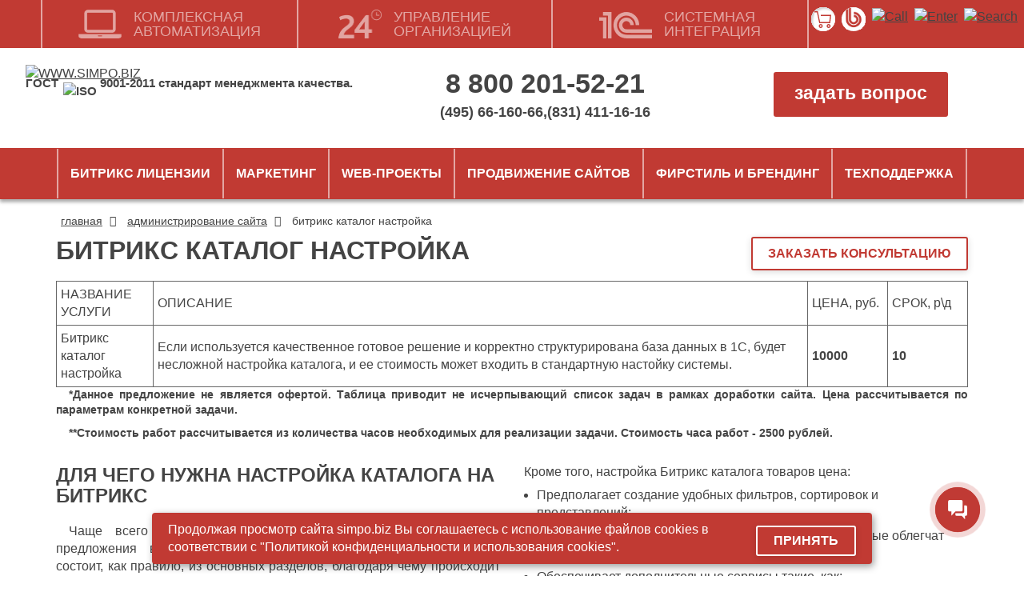

--- FILE ---
content_type: text/html; charset=UTF-8
request_url: https://www.simpo.biz/bitriks-katalog-nastroyka-tsena/
body_size: 14921
content:
<!DOCTYPE html>
<html lang="ru">
<head>
<meta http-equiv="Content-Type" content="text/html; charset=UTF-8" />
<meta name="robots" content="index, follow" />
<meta name="keywords" content="Битрикс каталог настройка цена" />
<meta name="description" content="Битрикс каталог настройка цена. Если используется качественное готовое решение и корректно структурирована база данных в 1С, будет несложной настройка каталога, и ее стоимость может входить в стандартную настойку системы." />
<style type="text/css">.bx-composite-btn {background: url(/bitrix/images/main/composite/sprite-1x.png) no-repeat right 0 #e94524;border-radius: 15px;color: #fff !important;display: inline-block;line-height: 30px;font-family: "Helvetica Neue", Helvetica, Arial, sans-serif !important;font-size: 12px !important;font-weight: bold !important;height: 31px !important;padding: 0 42px 0 17px !important;vertical-align: middle !important;text-decoration: none !important;}@media screen   and (min-device-width: 1200px)   and (max-device-width: 1600px)   and (-webkit-min-device-pixel-ratio: 2)  and (min-resolution: 192dpi) {.bx-composite-btn {background-image: url(/bitrix/images/main/composite/sprite-2x.png);background-size: 42px 124px;}}.bx-composite-btn-fixed {position: absolute;top: -45px;right: 15px;z-index: 10;}.bx-btn-white {background-position: right 0;color: #fff !important;}.bx-btn-black {background-position: right -31px;color: #000 !important;}.bx-btn-red {background-position: right -62px;color: #555 !important;}.bx-btn-grey {background-position: right -93px;color: #657b89 !important;}.bx-btn-border {border: 1px solid #d4d4d4;height: 29px !important;line-height: 29px !important;}.bx-composite-loading {display: block;width: 40px;height: 40px;background: url(/bitrix/images/main/composite/loading.gif);}</style>
<script data-skip-moving="true">(function(w, d) {var v = w.frameCacheVars = {"CACHE_MODE":"HTMLCACHE","banner":{"url":"https:\/\/www.1c-bitrix.ru\/composite\/","text":"Быстро с 1С-Битрикс","bgcolor":"#FFFFFF","style":"grey"},"storageBlocks":[],"dynamicBlocks":{"my_dynamic":"d41d8cd98f00","bx_basketT0kNhm":"5c2e251084af","IjWcdm":"a6c186926e1f"},"AUTO_UPDATE":true,"AUTO_UPDATE_TTL":120,"version":2};var inv = false;if (v.AUTO_UPDATE === false){if (v.AUTO_UPDATE_TTL && v.AUTO_UPDATE_TTL > 0){var lm = Date.parse(d.lastModified);if (!isNaN(lm)){var td = new Date().getTime();if ((lm + v.AUTO_UPDATE_TTL * 1000) >= td){w.frameRequestStart = false;w.preventAutoUpdate = true;return;}inv = true;}}else{w.frameRequestStart = false;w.preventAutoUpdate = true;return;}}var r = w.XMLHttpRequest ? new XMLHttpRequest() : (w.ActiveXObject ? new w.ActiveXObject("Microsoft.XMLHTTP") : null);if (!r) { return; }w.frameRequestStart = true;var m = v.CACHE_MODE; var l = w.location; var x = new Date().getTime();var q = "?bxrand=" + x + (l.search.length > 0 ? "&" + l.search.substring(1) : "");var u = l.protocol + "//" + l.host + l.pathname + q;r.open("GET", u, true);r.setRequestHeader("BX-ACTION-TYPE", "get_dynamic");r.setRequestHeader("X-Bitrix-Composite", "get_dynamic");r.setRequestHeader("BX-CACHE-MODE", m);r.setRequestHeader("BX-CACHE-BLOCKS", v.dynamicBlocks ? JSON.stringify(v.dynamicBlocks) : "");if (inv){r.setRequestHeader("BX-INVALIDATE-CACHE", "Y");}try { r.setRequestHeader("BX-REF", d.referrer || "");} catch(e) {}if (m === "APPCACHE"){r.setRequestHeader("BX-APPCACHE-PARAMS", JSON.stringify(v.PARAMS));r.setRequestHeader("BX-APPCACHE-URL", v.PAGE_URL ? v.PAGE_URL : "");}r.onreadystatechange = function() {if (r.readyState != 4) { return; }var a = r.getResponseHeader("BX-RAND");var b = w.BX && w.BX.frameCache ? w.BX.frameCache : false;if (a != x || !((r.status >= 200 && r.status < 300) || r.status === 304 || r.status === 1223 || r.status === 0)){var f = {error:true, reason:a!=x?"bad_rand":"bad_status", url:u, xhr:r, status:r.status};if (w.BX && w.BX.ready && b){BX.ready(function() {setTimeout(function(){BX.onCustomEvent("onFrameDataRequestFail", [f]);}, 0);});}w.frameRequestFail = f;return;}if (b){b.onFrameDataReceived(r.responseText);if (!w.frameUpdateInvoked){b.update(false);}w.frameUpdateInvoked = true;}else{w.frameDataString = r.responseText;}};r.send();var p = w.performance;if (p && p.addEventListener && p.getEntries && p.setResourceTimingBufferSize){var e = 'resourcetimingbufferfull';var h = function() {if (w.BX && w.BX.frameCache && w.BX.frameCache.frameDataInserted){p.removeEventListener(e, h);}else {p.setResourceTimingBufferSize(p.getEntries().length + 50);}};p.addEventListener(e, h);}})(window, document);</script>
<script data-skip-moving="true">(function(w, d, n) {var cl = "bx-core";var ht = d.documentElement;var htc = ht ? ht.className : undefined;if (htc === undefined || htc.indexOf(cl) !== -1){return;}var ua = n.userAgent;if (/(iPad;)|(iPhone;)/i.test(ua)){cl += " bx-ios";}else if (/Windows/i.test(ua)){cl += ' bx-win';}else if (/Macintosh/i.test(ua)){cl += " bx-mac";}else if (/Linux/i.test(ua) && !/Android/i.test(ua)){cl += " bx-linux";}else if (/Android/i.test(ua)){cl += " bx-android";}cl += (/(ipad|iphone|android|mobile|touch)/i.test(ua) ? " bx-touch" : " bx-no-touch");cl += w.devicePixelRatio && w.devicePixelRatio >= 2? " bx-retina": " bx-no-retina";if (/AppleWebKit/.test(ua)){cl += " bx-chrome";}else if (/Opera/.test(ua)){cl += " bx-opera";}else if (/Firefox/.test(ua)){cl += " bx-firefox";}ht.className = htc ? htc + " " + cl : cl;})(window, document, navigator);</script>


<link href="/local/templates/responsive2019/components/bitrix/news.detail/detail_serv/style.css?17389384881292" type="text/css"  rel="stylesheet" />
<link href="/local/templates/responsive2019/css/slick-theme.css?15851667002525" type="text/css"  rel="stylesheet" />
<link href="/local/templates/responsive2019/css/slick.css?15851660071517" type="text/css"  rel="stylesheet" />
<link href="/local/templates/responsive2019/components/bitrix/sale.basket.basket.line/new_basket_line/style.min.css?16745665224011" type="text/css"  rel="stylesheet" />
<link href="/local/templates/responsive2019/css/bootstrap_mod.min.css?1612969724100480" type="text/css"  data-template-style="true"  rel="stylesheet" />
<link href="/local/templates/responsive2019/css/font-awesome.min.css?157132438531000" type="text/css"  data-template-style="true"  rel="stylesheet" />
<link href="/local/templates/responsive2019/css/article.css?16699744586447" type="text/css"  data-template-style="true"  rel="stylesheet" />
<link href="/local/templates/responsive2019/template_styles.css?176364961074672" type="text/css"  data-template-style="true"  rel="stylesheet" />







<meta name="viewport" content="width=device-width, initial-scale=1.0">
<link rel="canonical" href="https://www.simpo.biz/bitriks-katalog-nastroyka-tsena/" />
<link rel="shortcut icon" type="image/png" href="/favicon.png">
<meta name="theme-color" content="#c13a33">
<title>Битрикс каталог настройка цена</title>
</head>
<body>
<header class="container-fluid">

	<div class="head_slider hidden-sm hidden-xs">
		<div class="line_blocks"> 
			<a class="logo_in" href="/">
				<img src="/bitrix/templates/simpo.biz2015/img/logo.png" title="WWW.SIMPO.BIZ" alt="WWW.SIMPO.BIZ">
				<!-- img alt="WWW.SIMPO.BIZ" src="/images/logo_ny.svg?v3" / -->
			</a>
			<p class="isop">
				ГОСТ <img src="/bitrix/templates/simpo.biz2015/img/iso_small.png" title="ISO" alt="ISO"> 9001-2011 cтандарт менеджмента качества.
			</p>
		</div>
		<div class="line_blocks second_block">
			<p class="main_phone"><a href="tel:88002015221">8 800 201-52-21</a></p>
			<p class="min_phone"><a href="tel:84956616066">(495) 66-160-66</a>,<a href="tel:88314111616">(831) 411-16-16</a></p>
		</div>
		<div class="line_blocks">
			<!--a class="link_btn" href="/ask_question/#ask">задать вопрос</a-->
			<!--a class="link_btn b24-web-form-popup-btn-4" href="javaScript:void(0);">задать вопрос</a-->
			<a class="link_btn" href="/zakaz/">задать вопрос</a>
		</div>
	</div>

	<div class="row top-red-line">	
		<div class="hidden-lg hidden-md col-sm-2 col-xs-3">		
			<span id="lang-switch">РУС <i class="fa fa-angle-down" aria-hidden="true"></i></span>
		</div>
		
		<div class="col-sm-8 col-xs-6 text-center">
			<ul class="list-inline">
				<li><a href="tel:88002015221">8 800 201-52-21</a></li>
				<li class="hidden-xs"><a href="tel:84956616066">(495) 66-160-66</a></li>
				<li class="hidden-xs"><a href="tel:88314111616">(831) 411-16-16</a></li>
			</ul>
		</div>
		
		<div class="col-sm-2 col-xs-3 red-right">			
			<button name="burger" data-toggle="collapse" data-target=".mob-menu" ><i class="fa fa-bars" aria-hidden="true"></i></button>
			<nav role="navigation">
				<ul class="list-unstyled mob-menu collapse" role="menu">
					<li class="help-closer">
						<a href="/ask_question/#ask">
							<img src="/local/templates/responsive2019/img/ask.png" alt="ask" />
							<span>Задать вопрос</span>
						</a>
												<a id="login" href="/auth/">
							<img src="/local/templates/responsive2019/img/login.png" alt="login"/>				
							<span>ВХОД</span>
						</a>
												<i class="fa fa-times" aria-hidden="true"></i></li>
					<li><a href="/o-kompanii/">О компании</a></li>
					<li><a href="/project/">Портфолио</a></li>
					<li><a href="/review/">Отзывы</a></li>
					<li><a href="/kontakty/">Контакты</a></li>
					<li><a href="/vacancies/">Вакансии</a></li>
					<li><a href="/blagodarnosti-i-sertifikaty/">Благодарности</a></li>
															<li class="subsection first">
						<a href="/catalog/litsenzii/">Битрикс лицензии<i class="fa fa-angle-down" aria-hidden="true"></i></a>
						<ul class="list-unstyled collapse">
							<li class="dopsubsection">
								<a class="link_doplist" href="/catalog/bitriks-upravlenie-saytom/">Битрикс: "управление сайтом"<i class="fa fa-angle-down" aria-hidden="true"></i></a>
								<ul class="doplist-unstyled">
									<li><a href="/catalog/bitriks-upravlenie-saytom/">Лицензии Битрикс управление сайтом</a></li>
									<li><a href="/catalog/avtomaticheskoe-prodlenie-litsenzii-bitriks-upravlenie-saytom/">Продление Битрикс управление сайтом</a></li>
									<li><a href="/catalog/perekhod-na-druguyu-litsenziyu-bitriks-upravlenie-saytom/">Переход на другую лицензию Битрикс управление сайтом</a></li>
								</ul>
							</li>
							<li class="dopsubsection">
								<a class="link_doplist" href="/catalog/bitriks24-oblako/">Битрикс24<i class="fa fa-angle-down" aria-hidden="true"></i></a>
								<ul class="doplist-unstyled">
									<li><a href="/catalog/bitriks24-oblako/">Битрикс24 (облако)</a></li>
									<li><a href="/catalog/bitriks24-korobka/">Битрикс24 (коробка)</a></li>
									<li><a href="/catalog/avtomaticheskoe-prodlenie-litsenzii-bitriks24-korobka/">Продление лицензии битрикс24 (коробка)</a></li>
									<li><a href="/catalog/perekhod-na-druguyu-litsenziyu-bitriks24-korobka/">Переход на другую лицензию битрикс24 (коробка)</a></li>
								</ul>
							</li>
							<li><a href="/catalog/bitriks24-korobka/">Интернет-магазин + CRM</a></li>
							<li><a href="/catalog/bitriks24-korobka/">Корпоративный портал</a></li>
						</ul>
					</li>
										
					<li class="subsection">
						<a href="/marketing/">Маркетинг<i class="fa fa-angle-down" aria-hidden="true"></i></a>
						<ul class="list-unstyled collapse">
							<li><a href="/uslugi-call-centra/">Телемаркетинг</a></li>
							<li><a href="/marketing/">Маркетинговые исследования</a></li>
							<li><a href="/socialnye-seti/">Социальные сети, SMM</a></li>
							<li><a href="/internet-marketing/">Интернет-маркетинг</a></li>
						</ul>
					</li>
										<li class="subsection">
						<a href="/sozdanie-saytov/">Web-проекты<i class="fa fa-angle-down" aria-hidden="true"></i></a>
						<ul class="list-unstyled collapse">		
							<li><a href="/sozdanie-saytov/">Создание сайтов</a></li>
							<li><a href="/yuzabiliti-i-konversiya/">Юзабилити и конверсия</a></li>
							<li><a href="/mobilnye-interfeysy/">Мобильные интерфейсы</a></li>
							<li><a href="/napisanie-tz-na-sozdanie-saytov/">Техническое задание</a></li>
							<li><a href="/sistemnaia-integraciia/">Интеграция</a></li>
							<li><a href="/kompleksnaya-avtomatizatsiya/">Автоматизация</a></li>
													</ul>
					</li>
					<li class="subsection">
						<a href="/seo-prodvizhenie/">Продвижение сайтов<i class="fa fa-angle-down" aria-hidden="true"></i></a>
						<ul class="list-unstyled collapse">
							<li><a href="/optimizatsiya-sayta/">Оптимизация сайта</a></li>
							<li><a href="/poiskovoe-prodvizhenie/">SEO продвижение</a></li>
							<li><a href="/mediynaya-reklama/">Медийная реклама</a></li>
							<li><a href="/kontekstnaya-reklama/">Контекстная реклама</a></li>
							<li><a href="/socialnye-seti/">Социальные сети</a></li>
						</ul>
					</li>
					<li class="subsection">
						<a href="/firmennyj-stil-brending/">ФИРСТИЛЬ и БРЕНДИНГ<i class="fa fa-angle-down" aria-hidden="true"></i></a>
						<ul class="list-unstyled collapse">
							<li><a href="/firmennyj-stil-brending/">Разработка элементов фирстиля</a></li>
							<li><a href="/registratsiya-torgovoy-marki/">Регистрация ТМ</a></li>
							<li><a href="/adaptivnyy-dizayn/">Адаптивный дизайн</a></li>
							<li><a href="/mobilnye-interfeysy/">Мобильные интерфейсы</a></li>
						</ul>
					</li>
					<li class="subsection">
						<a href="/podderzhka-saytov/">Техподдержка<i class="fa fa-angle-down" aria-hidden="true"></i></a>
						<ul class="list-unstyled collapse">
							<li><a href="/podderzhka-saytov/">Администрирование</a></li>
							<li><a href="/hosting-domennoe-imya/">Хостинг</a></li>
							<li><a href="/audit/">Аудит сайта</a></li>
						</ul>
					</li>
									</ul>
			</nav>
		</div>
		
	</div>
	<div class="row top-white-line hidden-md">
		<div class="col-xs-6">
			<a class="logo" href="/">www.simpo.biz</a>
			<!-- img class="logo_img" alt="WWW.SIMPO.BIZ" src="/images/logo_ny.svg?v3" / -->
		</div>
		<div class="col-xs-3 visible-xs">
			<button name="search" id="roll-search"><i class="fa fa-search" aria-hidden="true"></i></button>
		</div>
		<div class="col-sm-3 col-xs-12 top-search">
			<form action="/search/index.php">
				<input class="form-control" type="text" name="q"/>
				<button name="searcher"><i class="fa fa-search" aria-hidden="true"></i></button>
			</form>
		</div>
		
		<div class="col-sm-3 col-xs-5 pull-right" style="margin-top: -5px;">
			<div class="pull-right icon-ny">
				<a href="/catalog/litsenzii/">
					<!--img src="/icon/other/christmas_tree.svg" alt="christmas tree" /-->
					<img src="/icon/other/b24_2.png" alt="icon" title="Лицензии 1С-битрикс" width="39" height="39" />
				</a>
			</div>
			<div id="bxdynamic_my_dynamic_start" style="display:none"></div><div id="bxdynamic_my_dynamic_end" style="display:none"></div>		</div>
	</div>
	
	<div class="search_box hidden-sm hidden-xs" style="display: none;">
		<form action="/search/index.php">
			<a class="logo_search" href="/">
				<img src="/bitrix/templates/simpo.biz2015/img/logo.png" title="WWW.SIMPO.BIZ" alt="WWW.SIMPO.BIZ"/>
			</a>
			<input type="text" name="q" value="" placeholder="Введите поисковый запрос и нажмите Enter." class="search_input" />
		</form>
	</div>
	
	<div class="row top-tab-line">	
		<ul class="nav top-tabs">	
			<li class="translate-hold"></li>
			<li class="col-xs-4 col-md-3">
				<a href="/kompleksnaya-avtomatizatsiya/">
					<img src="/local/templates/responsive2019/img/ca.png" alt="icon" width="54" height="36"/>
				<div>комплексная<br/>автоматизация</div>
			</a></li>
			<li class="col-xs-4 col-md-3">
								<a href="/upravlenie-organizatsiey/">
								<img src="/local/templates/responsive2019/img/uo.png" alt="icon" width="54" height="36"/>
				<div>управление<br/>организацией</div>
			</a></li>
			<li class="col-xs-4 col-md-3">
								<a href="/sistemnaia-integraciia/">
								<img src="/local/templates/responsive2019/img/si.png" alt="icon" width="66" height="36"/>
				<div>системная<br/>интеграция</div>
			</a></li>
		</ul>
		<ul class="top_control_btns">
			
			<li class="icon-ny">
			<div id="bx_basketT0kNhm" class="bx-basket bx-opener"><div class="bx-hdr-profile profil_basket">
	<a href="/basket/" class="bx-basket-block basket_block_new" title="Корзина">
				<div class="img_basket">
			<img class="basket_svg" src="/images/basket_2.svg">
		</div>
			</a>
</div></div>
			</li>
			<li class="icon-ny">
				<a href="/catalog/litsenzii/">
					<!--img src="/icon/other/christmas_tree.svg" alt="christmas tree" /-->
					<img src="/icon/other/b24_2.png" alt="Лицензии 1С-битрикс" title="Лицензии 1С-битрикс" />
				</a>
			</li>
			<li>
				<a href="/kontakty/">
					<img src="/bitrix/templates/simpo.biz2015/img/call_site.png" alt="Call" title="Контакты" />
				</a>
			</li>
			
			<li>
							<a href="/personal/">
					<img src="/bitrix/templates/simpo.biz2015/img/entering.png" alt="Enter" title="Авторизация" />
				</a>			
						</li>
			
			<li id="call_back">
				<a href="javaScript:void(0);" onclick="searchShow()">
					<img src="/bitrix/templates/simpo.biz2015/img/search_head.png" alt="Search" title="Поиск" />
				</a>
			</li>
		</ul>
				<div class="tab-content">
			<div class="tab-pane" id="tab-ca">
				<hr/>
				<ul class="list-unstyled">
					<li><a href="/avtomatizatsiya-biznes-protsessov/">Автоматизация бизнес-процессов</a></li>
					<li><a href="/avtomatizatsiya-proizvodstva/">Автоматизация производства</a></li>
					<li><a href="/avtomatizatsiya-upravleniya/">Автоматизация управления</a></li>
					<li><a href="/avtomatizatsiya-torgovli/">Автоматизация торговли, 1С</a></li>
					<li><a href="/avtomatizatsiya-prodazh/">Автоматизация продаж, «Битрикс 24»</a></li>
				</ul>
			</div>
			<div class="tab-pane" id="tab-uo">
				<hr/>
				<ul class="list-unstyled">
					<li><a href="/upravlenie-prodajami/">Управление продажами</a></li>
					<li><a href="/upravlenie-personalom/">Управление персоналом</a></li>
					<li><a href="/upravlenie-web-proektami/">Управление web-проектами</a></li>
					<li><a href="/srm-sistema-dlia-upravleniya/">CRM-система для управления, внедрение и настройка</a></li>
					<li><a href="/1c-upravlenie/">1С управление</a></li>
				</ul>
			</div>
			<div class="tab-pane" id="tab-si">
				<hr/>
				<ul class="list-unstyled">
					<li><a href="/integraciia-s-1c/">Интеграция с 1С, купить 1С</a></li>
					<li><a href="/integraciia-s-bitrix24/">Интеграция с "Битрикс-24"</a></li>
					<li><a href="/integraciia-s-dr-sistem/">Интеграция с другими системами</a></li>
					<li><a href="/nastroika_parsinga/">Настройка парсинга на сайт</a></li>
					<li><a href="/kompleksnie_resheniya_po_integracii/">Комплексные решения по системной интеграции</a></li>
				</ul>
			</div>
		</div>
	</div>
	
			<div class="row">
		<div class="col-xs-12">
				<ul class="list-inline s-breadcrumb" itemscope itemtype="https://schema.org/BreadcrumbList">
			<li itemprop="itemListElement" itemscope itemtype="https://schema.org/ListItem">
				<a href="/" title="Главная" itemprop="item">
					<span itemprop="name">Главная</span>
				</a>
				<i class="fa fa-angle-right"></i>
				<meta itemprop="position" content="1" />
			</li>
			<li itemprop="itemListElement" itemscope itemtype="https://schema.org/ListItem">
				<a href="/podderzhka-saytov/" title="Администрирование сайта" itemprop="item">
					<span itemprop="name">Администрирование сайта</span>
				</a>
				<i class="fa fa-angle-right"></i>
				<meta itemprop="position" content="2" />
			</li>
			<li itemprop="itemListElement" itemscope itemtype="https://schema.org/ListItem">
				<span itemprop="name">Битрикс каталог настройка</span>
				<meta itemprop="position" content="3" />
			</li></ul>				
		</div>
	</div>	
		</header>

<div id="google_translate_element" title="Google-перводчик"></div>
<main class="">
				<div class="page_description">
				<div id="bxdynamic_IjWcdm_start" style="display:none"></div><div class="container-fluid article article-text">
	<div class="row">
		<div class="col-sm-12">
			<h1>Битрикс каталог настройка</h1>
			<a class="btn form_scroll" href="#order_head" rel="nofollow">ЗАКАЗАТЬ КОНСУЛЬТАЦИЮ</a>
		</div>
	</div>
		
		
			
			<div class="tbl-wrap">
		<table class="tbl-price">
			<tr>
				<td>НАЗВАНИЕ УСЛУГИ</td>
				<td>ОПИСАНИЕ</td>
				<td>ЦЕНА, руб.</td>
				<td>СРОК, р\д</td>
			</tr>
			<tr>
				<td>Битрикс каталог настройка</td>
				<td>Если используется качественное готовое решение и корректно структурирована база данных в 1С, будет несложной настройка каталога, и ее стоимость может входить в стандартную настойку системы.</td>
				<td><b>10000</b></td>
				<td><b>10</b></td>
			</tr>
		</table>
	</div>
	<p class="tbl-notes">*Данное предложение не является офертой. Таблица приводит не исчерпывающий список задач в рамках доработки сайта. Цена рассчитывается по параметрам конкретной задачи.</p>
	<p class="tbl-notes">**Стоимость работ рассчитывается из количества часов необходимых для реализации задачи. Стоимость часа работ - 2500 рублей.</p>	
			
	<div class="row">
			<div class="col-sm-6"><h2>Для чего нужна настройка каталога на Битрикс</h2>
<p>Чаще всего интернет-магазин или сайт-каталог содержат свои предложения в структурированном виде. Структура предложений состоит, как правило, из основных разделов, благодаря чему происходит логическое разделение товаров и услуг разного вида. Иногда разделы содержат в себе дополнительные разделения на более мелкие подразделы, объединяющие в себе продукт по определенным признакам. Источником каталога чаще всего является внешняя база данных, например, 1С. В простейшем случае структура каталога на сайте и во внешней базе данных совпадают. </p>
<p>Однако, это не всегда так. Иногда требуется настроить каталог сайта с иной структурой, чем в базе данных донора. Либо необходимо создать двойную или даже тройную структуру представления товаров, например, в одном случае будет обеспечиваться доступ к товарной номенклатуре по наименованию продукта, в другом случае – по бренду, а третьей точкой входа может стать способ применения продукта. </p>
<p>Настроить корректное отображение торгового каталога на сайте означает создать те удобства для пользователя, которые заставят его вновь и вновь возвращаться за покупками на ваш сайт. </p>


</div>		
		<div class="col-sm-6"><h3>Кроме того, настройка Битрикс каталога товаров цена:</h3>
<ul>
<li>Предполагает создание удобных фильтров, сортировок и представлений;
<li>Позволяет создать такие навигационные цепочки, которые облегчат поиск нужного продукта потребителю;
<li>Обеспечивает дополнительные сервисы такие, как:
<ul>

<li> формирование   комплектов из предложений;
  <li> удобное представление торговых предложений;
 <li> сохранение списков просмотренных позиций;
<li> своевременный вывод информации об акциях;
<li> возможность сравнить товары, добавить их в избранное и поделиться ими.
</ul>

<p>Это далеко не полный список ставших уже привычными сервисов, настройка Битрикс каталога, которых позволит сделать навигацию удобной. Чем более тщательно будет настроен ваш торговый каталог, тем больше продаж вы сможете совершать. </p>
<h2>Стоимость настройки каталога на Битрикс</h2>
<p>Цена настройки каталога на Битрикс складывается из количества необходимого для этой настройки времени. Если используется качественное готовое решение и корректно структурирована база данных в 1С, будет несложной настройка каталога, и ее стоимость может входить в стандартную настойку системы. Чтобы просчитать количество необходимых часов и заказать <a href="/sozdanie-saytov-katalogov-tovarov/">настройку каталога Битрикс</a>, необходимо сформировать задачу исполнителю, передав ему те сведения, которые позволят ему оценить сложность задачи. Вы можете запросить бесплатную консультацию у наших специалистов, которые помогут правильно решить эту проблему. </p>				<noindex>
			<div class="consult"><a href="#" rel="nofollow">Получить консультацию бесплатно</a></div>
<div class="a-social">
	<div id="share-page" hidden>https://www.simpo.biz/bitriks-katalog-nastroyka-tsena/</div>
	<span>поделиться:</span>
						
<a
	href="https://t.me/share/url?url=https%3A%2F%2Fwww.simpo.biz%2Fbitriks-katalog-nastroyka-tsena%2F&text=%D0%91%D0%B8%D1%82%D1%80%D0%B8%D0%BA%D1%81+%D0%BA%D0%B0%D1%82%D0%B0%D0%BB%D0%BE%D0%B3+%D0%BD%D0%B0%D1%81%D1%82%D1%80%D0%BE%D0%B9%D0%BA%D0%B0+%D1%86%D0%B5%D0%BD%D0%B0"
	onclick="window.open(this.href,'','toolbar=0,status=0,width=626,height=436');return false;"
	target="_blank"
	class="telegram"
	title="Telegram"
	rel="nofollow"
><i class="fa fa-telegram"></i></a>
							
<a
	href="https://vkontakte.ru/share.php?url=https%3A%2F%2Fwww.simpo.biz%2Fbitriks-katalog-nastroyka-tsena%2F&title=%D0%91%D0%B8%D1%82%D1%80%D0%B8%D0%BA%D1%81+%D0%BA%D0%B0%D1%82%D0%B0%D0%BB%D0%BE%D0%B3+%D0%BD%D0%B0%D1%81%D1%82%D1%80%D0%BE%D0%B9%D0%BA%D0%B0+%D1%86%D0%B5%D0%BD%D0%B0"
	onclick="window.open(this.href,'','toolbar=0,status=0,width=626,height=436');return false;"
	target="_blank"
	class="vk"
	title="ВКонтакте"
	rel="nofollow"
><i class="fa fa-vk"></i></a>
							
<a
	href="#"
	class="copy"
	title="Скопировать ссылку"
	rel="nofollow"
><i class="fa fa-link"></i></a>
				
</div>
			</noindex>
		</div>		
	</div>
	
		<noindex>
	<div class="row srv-similar">
		<div class="col-sm-12">
			<h3>Вас также может заинтересовать</h3>
		</div>
		<div class="col-sm-12">
			<ul id="ul_dnd_blocks">
							<li class="li_dnd_block">
					<div class="dnd_block">
						<div class="moving">
							<img src="/local/templates/responsive2019/img/arrow_white.png" alt="move" title="Переместить блок" class="move"/>
						</div>
						<img src="/images/bitrix.png" title="Стоимость разработки логотипа" alt="Стоимость разработки логотипа" class="block_icon"/>
						<h2><a href="/stoimost-razrabotki-logotipa/">Стоимость разработки логотипа</a></h2>
						<p class="preview_txt">Логотипы брендов и разработка фирменного стиля компании напрямую связана с деятельностью нескольких специалистов: сео-специалиста, маркетолога и дизайнера.</p>
						<div class="group-btn">
							<a class="btn" href="/stoimost-razrabotki-logotipa/">Подробнее</a>
							<a class="btn btn-shadow" href="/zakaz/">Заказать</a>
						</div>
					</div>
				</li>
							<li class="li_dnd_block">
					<div class="dnd_block">
						<div class="moving">
							<img src="/local/templates/responsive2019/img/arrow_white.png" alt="move" title="Переместить блок" class="move"/>
						</div>
						<img src="/images/bitrix.png" title="Продвижение сайта мебели" alt="Продвижение сайта мебели" class="block_icon"/>
						<h2><a href="/prodvizhenie-sayta-mebeli/">Продвижение сайта мебели</a></h2>
						<p class="preview_txt"><p>Продажа мебели -  очень конкурентный бизнес. Поэтому, если вы планируете продвижение сайта магазина мебели заказать, готовьтесь к серьезной работе по глубокой модернизации сайта. Прежде всего следует определиться с сегментом потребителей, на которых рассчитана ваша продукция, изучить потребности этого сегмента и собрать семантическое ядро, соответствующее предпочтениям целевой аудитории. Ориентируясь на семантику, проще скорректировать структуру сайта и создать соответствующее описание продукта.</p></p>
						<div class="group-btn">
							<a class="btn" href="/prodvizhenie-sayta-mebeli/">Подробнее</a>
							<a class="btn btn-shadow" href="/zakaz/">Заказать</a>
						</div>
					</div>
				</li>
							<li class="li_dnd_block">
					<div class="dnd_block">
						<div class="moving">
							<img src="/local/templates/responsive2019/img/arrow_white.png" alt="move" title="Переместить блок" class="move"/>
						</div>
						<img src="/images/bitrix.png" title="Продвижение больших сайтов" alt="Продвижение больших сайтов" class="block_icon"/>
						<h2><a href="/prodvizhenie-bolshikh-saytov/">Продвижение больших сайтов</a></h2>
						<p class="preview_txt"></p>
						<div class="group-btn">
							<a class="btn" href="/prodvizhenie-bolshikh-saytov/">Подробнее</a>
							<a class="btn btn-shadow" href="/zakaz/">Заказать</a>
						</div>
					</div>
				</li>
						</ul>
		</div>
	</div>
	</noindex>
	</div>

</div>
		<div id="bxdynamic_IjWcdm_end" style="display:none"></div>				</div>
				
 

</main>
<footer class="container-fluid">
	<div class="row">

		<div class="col-md-4 col-sm-6 col-xs-12">
			<div class="visible-sm f-big-menu">
				<p>www.simpo.biz</p>
				<ul class="list-unstyled">
					<li><a href="#about">КОМПЛЕКСНАЯ АВТОМАТИЗАЦИЯ</a></li>
					<li><a href="#contact">УПРАВЛЕНИЕ ОРГАНИЗАЦИЕЙ</a></li>
					<li><a href="#contact">СИСТЕМНАЯ ИНТЕГРАЦИЯ</a></li>
				</ul>
				<ul class="list-unstyled bold-point">
					<li><a href="/o-kompanii/">О компании</a></li>
					<li><a href="/project/">Портфолио</a></li>
					<li><a href="/review/">Отзывы</a></li>
					<li><a href="/kontakty/">Контакты</a></li>
					<li><a href="/vacancies/">Вакансии</a></li>
					<li><a href="/blagodarnosti-i-sertifikaty/">Благодарности</a></li>
				</ul>
				<div class="clearfix"></div>
			</div>
			<div class="row f-social">
			<div class="col-xs-2"><a href="/stranitsa-oplaty/" title="Оплата для физических лиц"><i class="fa fa-rub"></i></a></div>
				<div class="col-xs-2"><a href="mailto:sales@simpo.biz" rel="nofollow" title="Почта"><i class="fa fa-envelope"></i></a></div>
				<div class="col-xs-2"><a href="https://vk.com/simpobiz" target="_blank" rel="nofollow" title="VK"><i class="fa fa-vk"></i></a></div>
				<div class="col-xs-2"><a href="https://t.me/simpo_biz" target="_blank" rel="nofollow" style="font-size: 40px; background: #c13a33; color: white;"><i class="fa fa-telegram" title="Telegram"></i></a></div>
				<div class="col-xs-2"><a href="https://wa.me/+79308011843" target="_blank" rel="nofollow" style="font-size: 30px;" title="WhatsApp"><i class="fa fa-whatsapp"></i></a></div>
				<div class="col-xs-2"><a class="max_logo" href="https://max.ru/u/f9LHodD0cOKPyx6ZK2jyzqEWWjzYNyFYWL1FrlEhe6giwj49hpFkC8OGFQk" target="_blank" rel="nofollow"  title="MAX"><i class="MAX"><img style="margin: 0;" src="/local/templates/responsive2019/img/max1.png"></i></a></div>
				<div class="clearfix"></div>
			</div>
			
			<div class="f-left">
				<img class="hidden-sm hidden-xs" src="/local/templates/responsive2019/img/competit2024.webp" alt="Competition" title="Компетенции «Simpo.biz»">
				<p class="f-tel"><a href="tel:88002015221">8 800 201-52-21</a></p>
				<p class="f-tel hidden-xs"><a href="tel:84956616066">(495) 66-160-66</a></p>
				<p class="f-tel hidden-xs"><a href="tel:88314111616">(831) 411-16-16</a></p>
				<a class="hidden-xs" href="/karta-sayta/">Карта сайта</a>
				<p class="hidden-xs">
				создание и продвижение сайтов<br class="hidden-sm hidden-xs"/>
				<span>www.simpo.biz</span>
				</p>
				<p class="copyright hidden-xs">Внимание! Использование любых материалов, представленных на сайте, возможно только с письменного разрешения администрации сайта.</p>
				<p class="hidden-xs f-privacy">
					<a target="_blank" href="/upload/Politika_konf_Simpo.pdf">Политика конфиденциальности</a>
				</p>
				<p class="hidden-xs f-privacy">
					<a target="_blank" href="/upload/Politika_cookies_Simpo.pdf">Политика использовани cookies</a>
				</p>					
			</div>
		</div>
		
		<div class="col-md-8 col-sm-6 col-xs-12 f-right">
			<div class="row">
				<div class="col-md-6 hidden-sm col-xs-12 f-big-menu">
					<p class="hidden-xs">www.simpo.biz</p>
					<ul class="list-unstyled">
						<li><a href="/kompleksnaya-avtomatizatsiya/">КОМПЛЕКСНАЯ АВТОМАТИЗАЦИЯ</a></li>
						<li><a href="/upravlenie-organizatsiey/">УПРАВЛЕНИЕ ОРГАНИЗАЦИЕЙ</a></li>
						<li><a href="/sistemnaia-integraciia/">СИСТЕМНАЯ ИНТЕГРАЦИЯ</a></li>
					</ul>
					<ul class="list-unstyled bold-point">
						<li><a href="/o-kompanii/">О компании</a></li>
						<li><a href="/project/">Портфолио</a></li>
						<li><a href="/review/">Отзывы</a></li>
						<li><a href="/kontakty/">Контакты</a></li>
						<li><a href="/vacancies/">Вакансии</a></li>
						<li><a href="/blagodarnosti-i-sertifikaty/">Благодарности</a></li>
					</ul>
				</div>				
				<div class="col-md-3 col-xs-6">
					<p><a href="/marketing/">МАРКЕТИНГ</a></p>
					<ul class="list-unstyled">
						<li><a href="/uslugi-call-centra/">Телемаркетинг</a></li>
						<li><a href="/marketing/">Маркетинговые исследования</a></li>
						<li><a href="/socialnye-seti/">Социальные сети, SMM</a></li>
						<li><a href="/internet-marketing/">Интернет-маркетинг</a></li>
					</ul>
				</div>				
				<div class="col-md-3 col-xs-6">
					<p><a href="/sposoby-generatsii-lidov/">ЛИДОГЕНЕРАЦИЯ</a></p>
					<ul class="list-unstyled">
						<li><a href="/sposoby-generatsii-lidov/">Способы генерации</a></li>
						<li><a href="/obrabotka-lidov/">Обработка лидов</a></li>
						<li><a href="/upravlenie-lidami/">Управление лидами</a></li>
					</ul>
				</div>
			</div>
			
			<div class="row">
				<div class="col-md-3 col-xs-6">
					<p><a href="/seo-prodvizhenie/">ПРОДВИЖЕНИЕ</a></p>
					<ul class="list-unstyled">
						<li><a href="/optimizatsiya-sayta/">Оптимизация сайта</a></li>
						<li><a href="/poiskovoe-prodvizhenie/">SEO продвижение</a></li>
						<li><a href="/mediynaya-reklama/">Медийная реклама</a></li>
						<li><a href="/kontekstnaya-reklama/">Контекстная реклама</a></li>
						<li><a href="/socialnye-seti/">Социальные сети</a></li>
					</ul>
				</div>
				<div class="col-md-3 col-xs-6">
					<p><a href="/sozdanie-saytov/">WEB-ПРОЕКТЫ</a></p>
					<ul class="list-unstyled">
						<li><a href="/sozdanie-saytov/">Создание сайтов</a></li>
						<li><a href="/yuzabiliti-i-konversiya/">Юзабилити и конверсия</a></li>
						<li><a href="/mobilnye-interfeysy/">Мобильные интерфейсы</a></li>
						<li><a href="/napisanie-tz-na-sozdanie-saytov/">Техническое задание</a></li>
						<li><a href="/sistemnaia-integraciia/">Интеграция</a></li>
						<li><a href="/kompleksnaya-avtomatizatsiya/">Автоматизация</a></li>
						<li><a href="/catalog/litsenzii/">Лицензии</a></li>
					</ul>
				</div>				
				<div class="col-md-3 col-xs-6">
					<p><a href="/firmennyj-stil-brending/">БРЕНДИНГ</a></p>
					<ul class="list-unstyled">
						<li><a href="/firmennyj-stil-brending/">Разработка элементов фирстиля</a></li>
						<li><a href="/registratsiya-torgovoy-marki/">Регистрация ТМ</a></li>
						<li><a href="/adaptivnyy-dizayn/">Адаптивный дизайн</a></li>
						<li><a href="/mobilnye-interfeysy/">Мобильные интерфейсы</a></li>
					</ul>
				</div>
				<div class="col-md-3 col-xs-6">
					<p><a href="/podderzhka-saytov/">ТЕХПОДДЕРЖКА</a></p>
					<ul class="list-unstyled">
						<li><a href="/podderzhka-saytov/">Администрирование</a></li>
						<li><a href="/hosting-domennoe-imya/">Хостинг</a></li>
						<li><a href="/audit/">Аудит сайта</a></li>
					</ul>
				</div>
			</div>			
		</div>
		<p class="col-xs-12 visible-xs copy-bottom">
			создание и продвижение сайтов<br/>
			<span>www.simpo.biz</span>
		</p>
		<p class="col-xs-12 visible-xs f-privacy">
			<a target="_blank" href="/upload/Politika_konf_Simpo.pdf">Политика конфиденциальности</a>
		</p>
		<p class="col-xs-12 visible-xs f-privacy">
			<a target="_blank" href="/upload/Politika_cookies_Simpo.pdf">Политика использовани cookies</a>
		</p>		
	</div>
	
	<div id="cookie_notification">
		<p>Продолжая просмотр сайта simpo.biz Вы соглашаетесь с использование файлов cookies в соответствии с <a href="/upload/Politika_cookies_Simpo.pdf" target="_blank">"Политикой конфиденциальности и использования cookies".</a></p>
		<button class="button cookie_accept">Принять</button>
	</div>	
	
<input class="hidden fio_form_sale" name="fio_form_sale" type="hidden" value="">	
<input class="hidden email_form_sale" name="email_form_sale" type="hidden" value="">	
<input class="hidden phone_form_sale" name="phone_form_sale" type="hidden" value="">	
<input class="hidden site_form_sale" name="site_form_sale" type="hidden" value="">

</footer>
<div id="top_button" style="display: none;"><p></p></div>

<!-- Yandex.Metrika counter -->
<noscript><div><img src="https://mc.yandex.ru/watch/574560" style="position:absolute; left:-9999px;" alt="" /></div></noscript>
<!-- /Yandex.Metrika counter -->

<div class="bloader b24-widget-button-inner-container">
	<div class="b24-widget-button-inner-mask"></div>
	<div class="b24-widget-button-block">
		<div class="b24-widget-button-pulse b24-widget-button-pulse-animate"></div>
		<div class="b24-widget-button-inner-block">
			<div class="b24-widget-button-icon-container">
				<div class="b24-widget-button-inner-item b24-widget-button-icon-animation">
					<svg class="b24-crm-button-icon b24-crm-button-icon-active" width="28" height="29" xmlns="http://www.w3.org/2000/svg">
						<path class="b24-crm-button-chat-icon" d="M25.99 7.744a2 2 0 012 2v11.49a2 2 0 01-2 2h-1.044v5.162l-4.752-5.163h-7.503a2 2 0 01-2-2v-1.872h10.073a3 3 0 003-3V7.744zM19.381 0a2 2 0 012 2v12.78a2 2 0 01-2 2h-8.69l-5.94 6.453V16.78H2a2 2 0 01-2-2V2a2 2 0 012-2h17.382z" fill=" #FFFFFF" fill-rule="evenodd"></path>
					</svg>
				</div>
			</div>		
		</div>
	</div>
<style>
.b24-widget-button-inner-container{
	position: fixed;
	right: 50px;
	bottom: 50px;
}
.b24-widget-button-block{
	width: 66px;
	height: 66px;
	border-radius: 100%;
	box-sizing: border-box;
	overflow: hidden;
	cursor: pointer
}
.b24-widget-button-inner-block{
	position: relative;
	display: -webkit-box;
	display: -ms-flexbox;
	display: flex;
	height: 66px;
	border-radius: 100px;
	background: #c03a34;
	box-sizing: border-box
}
.b24-widget-button-inner-item{
	position: absolute;
	top: 0;
	left: 0;
	display: flex;
	align-items: center;
	justify-content: center;
	width: 100%;
	height: 100%;
	border-radius: 50%;
	-webkit-transition: opacity .6s ease-out;
	transition: opacity .6s ease-out;
	-webkit-animation: socialRotateBack .4s;
	animation: socialRotateBack .4s;
	opacity: 0;
	overflow: hidden;
	box-sizing: border-box
}
.b24-widget-button-icon-animation{
	opacity: 1
}
.b24-widget-button-inner-mask{
	position: absolute;
	top: -8px;
	left: -8px;
	height: 82px;
	min-width: 66px;
	-webkit-width: calc(100% + 16px);
	width: calc(100% + 16px);
	border-radius: 100px;
	background: #c03a34;
	opacity: .2
}
.b24-widget-button-inner-container,.bx-touch .b24-widget-button-inner-container{
	-webkit-transform: scale(.85);
	transform: scale(.85);
	-webkit-transition: transform .3s;
	transition: transform .3s
}
.b24-widget-button-pulse{
	position: absolute;
	top: 0;
	left: 0;
	bottom: 0;
	right: 0;
	border: 1px solid #c03a34;
	border-radius: 50%;
}

.b24-widget-button-pulse-animate{
	-webkit-animation:widgetPulse infinite 1.5s;
	animation:widgetPulse infinite 1.5s
}
@-webkit-keyframes widgetPulse{
	50%{-webkit-transform:scale(1,1);transform:scale(1,1);opacity:1}
	100%{-webkit-transform:scale(2,2);transform:scale(2,2);opacity:0}
}
@keyframes widgetPulse{
	50%{-webkit-transform:scale(1,1);transform:scale(1,1);opacity:1}
	100%{-webkit-transform:scale(2,2);transform:scale(2,2);opacity:0}
}

@media(max-width: 480px){
	.b24-widget-button-social-tooltip{
		max-width:200px
	}
}
</style>
</div>

<script>if(!window.BX)window.BX={};if(!window.BX.message)window.BX.message=function(mess){if(typeof mess==='object'){for(let i in mess) {BX.message[i]=mess[i];} return true;}};</script>
<script>(window.BX||top.BX).message({"JS_CORE_LOADING":"Загрузка...","JS_CORE_NO_DATA":"- Нет данных -","JS_CORE_WINDOW_CLOSE":"Закрыть","JS_CORE_WINDOW_EXPAND":"Развернуть","JS_CORE_WINDOW_NARROW":"Свернуть в окно","JS_CORE_WINDOW_SAVE":"Сохранить","JS_CORE_WINDOW_CANCEL":"Отменить","JS_CORE_WINDOW_CONTINUE":"Продолжить","JS_CORE_H":"ч","JS_CORE_M":"м","JS_CORE_S":"с","JSADM_AI_HIDE_EXTRA":"Скрыть лишние","JSADM_AI_ALL_NOTIF":"Показать все","JSADM_AUTH_REQ":"Требуется авторизация!","JS_CORE_WINDOW_AUTH":"Войти","JS_CORE_IMAGE_FULL":"Полный размер"});</script><script src="/bitrix/js/main/core/core.min.js?1750064599225353"></script><script>BX.Runtime.registerExtension({"name":"main.core","namespace":"BX","loaded":true});</script>
<script>BX.setJSList(["\/bitrix\/js\/main\/core\/core_ajax.js","\/bitrix\/js\/main\/core\/core_promise.js","\/bitrix\/js\/main\/polyfill\/promise\/js\/promise.js","\/bitrix\/js\/main\/loadext\/loadext.js","\/bitrix\/js\/main\/loadext\/extension.js","\/bitrix\/js\/main\/polyfill\/promise\/js\/promise.js","\/bitrix\/js\/main\/polyfill\/find\/js\/find.js","\/bitrix\/js\/main\/polyfill\/includes\/js\/includes.js","\/bitrix\/js\/main\/polyfill\/matches\/js\/matches.js","\/bitrix\/js\/ui\/polyfill\/closest\/js\/closest.js","\/bitrix\/js\/main\/polyfill\/fill\/main.polyfill.fill.js","\/bitrix\/js\/main\/polyfill\/find\/js\/find.js","\/bitrix\/js\/main\/polyfill\/matches\/js\/matches.js","\/bitrix\/js\/main\/polyfill\/core\/dist\/polyfill.bundle.js","\/bitrix\/js\/main\/core\/core.js","\/bitrix\/js\/main\/polyfill\/intersectionobserver\/js\/intersectionobserver.js","\/bitrix\/js\/main\/lazyload\/dist\/lazyload.bundle.js","\/bitrix\/js\/main\/polyfill\/core\/dist\/polyfill.bundle.js","\/bitrix\/js\/main\/parambag\/dist\/parambag.bundle.js"]);
</script>
<script>BX.Runtime.registerExtension({"name":"ui.dexie","namespace":"BX.Dexie3","loaded":true});</script>
<script>BX.Runtime.registerExtension({"name":"ls","namespace":"window","loaded":true});</script>
<script>BX.Runtime.registerExtension({"name":"fx","namespace":"window","loaded":true});</script>
<script>BX.Runtime.registerExtension({"name":"fc","namespace":"window","loaded":true});</script>
<script>(window.BX||top.BX).message({"LANGUAGE_ID":"ru","FORMAT_DATE":"DD.MM.YYYY","FORMAT_DATETIME":"DD.MM.YYYY HH:MI:SS","COOKIE_PREFIX":"BITRIX_SM","SERVER_TZ_OFFSET":"10800","UTF_MODE":"Y","SITE_ID":"s1","SITE_DIR":"\/"});</script><script src="/bitrix/js/ui/dexie/dist/dexie3.bundle.min.js?172701855788274"></script>
<script src="/bitrix/js/main/core/core_ls.min.js?17387453932683"></script>
<script src="/bitrix/js/main/core/core_fx.min.js?15752764479768"></script>
<script src="/bitrix/js/main/core/core_frame_cache.min.js?173874539311132"></script>
<script src="https://www.google.com/recaptcha/api.js"></script>


<script src="/local/templates/responsive2019/js/jquery.min.js?161287619792629"></script>
<script src="/local/templates/responsive2019/js/bootstrap.min.js?157132438837298"></script>
<script src="/local/templates/responsive2019/js/custom.js?175922074525510"></script>
<script src="/local/templates/responsive2019/js/jquery.maskedinput.js?17422843877207"></script>
<script src="/local/templates/responsive2019/js/slick.min.js?158516443142863"></script>
<script src="/local/templates/responsive2019/js/jquery.dragsort-0.5.2.min.js?157426469010375"></script>
<script src="/local/templates/responsive2019/components/bitrix/sale.basket.basket.line/new_basket_line/script.min.js?16745665223876"></script>

<script>
var bx_basketT0kNhm = new BitrixSmallCart;
</script>
<script type="text/javascript">
	bx_basketT0kNhm.siteId       = 's1';
	bx_basketT0kNhm.cartId       = 'bx_basketT0kNhm';
	bx_basketT0kNhm.ajaxPath     = '/bitrix/components/bitrix/sale.basket.basket.line/ajax.php';
	bx_basketT0kNhm.templateName = 'new_basket_line';
	bx_basketT0kNhm.arParams     =  {'COMPONENT_TEMPLATE':'new_basket_line','COMPOSITE_FRAME_MODE':'A','COMPOSITE_FRAME_TYPE':'AUTO','HIDE_ON_BASKET_PAGES':'Y','PATH_TO_AUTHORIZE':'/login/','PATH_TO_BASKET':'/basket/','PATH_TO_ORDER':'/personal/order/make/','PATH_TO_PERSONAL':'/personal/','PATH_TO_PROFILE':'/personal/','PATH_TO_REGISTER':'/login/','POSITION_FIXED':'N','SHOW_AUTHOR':'N','SHOW_EMPTY_VALUES':'Y','SHOW_NUM_PRODUCTS':'Y','SHOW_PERSONAL_LINK':'N','SHOW_PRODUCTS':'N','SHOW_REGISTRATION':'N','SHOW_TOTAL_PRICE':'Y','CACHE_TYPE':'A','SHOW_DELAY':'Y','SHOW_NOTAVAIL':'Y','SHOW_IMAGE':'Y','SHOW_PRICE':'Y','SHOW_SUMMARY':'Y','POSITION_VERTICAL':'top','POSITION_HORIZONTAL':'right','MAX_IMAGE_SIZE':'70','AJAX':'N','~COMPONENT_TEMPLATE':'new_basket_line','~COMPOSITE_FRAME_MODE':'A','~COMPOSITE_FRAME_TYPE':'AUTO','~HIDE_ON_BASKET_PAGES':'Y','~PATH_TO_AUTHORIZE':'/login/','~PATH_TO_BASKET':'/basket/','~PATH_TO_ORDER':'/personal/order/make/','~PATH_TO_PERSONAL':'/personal/','~PATH_TO_PROFILE':'/personal/','~PATH_TO_REGISTER':'/login/','~POSITION_FIXED':'N','~SHOW_AUTHOR':'N','~SHOW_EMPTY_VALUES':'Y','~SHOW_NUM_PRODUCTS':'Y','~SHOW_PERSONAL_LINK':'N','~SHOW_PRODUCTS':'N','~SHOW_REGISTRATION':'N','~SHOW_TOTAL_PRICE':'Y','~CACHE_TYPE':'A','~SHOW_DELAY':'Y','~SHOW_NOTAVAIL':'Y','~SHOW_IMAGE':'Y','~SHOW_PRICE':'Y','~SHOW_SUMMARY':'Y','~POSITION_VERTICAL':'top','~POSITION_HORIZONTAL':'right','~MAX_IMAGE_SIZE':'70','~AJAX':'N','cartId':'bx_basketT0kNhm'}; // TODO \Bitrix\Main\Web\Json::encode
	bx_basketT0kNhm.closeMessage = 'Скрыть';
	bx_basketT0kNhm.openMessage  = 'Раскрыть';
	bx_basketT0kNhm.activate();
</script><script>
$(document).ready(function(){
	$('.form_scroll').click( function(){
		$('.consult a').click();
		//$('html, body').animate({ scrollTop: $("#order_head").offset().top }, 500);
		//return false;
	});
	
	// copy cur url in buffer
	$('.a-social .copy').click(function(){
		var $tmp = $("<textarea>");
		$("body").append($tmp);
		$tmp.val($('#share-page').text()).select();
		var success = document.execCommand("copy");
		$tmp.remove();
		
		if(success){
			$(this).attr('title', 'Ссылка скопирована');
			$(this).tooltip('show');
			setTimeout(function(){
				$('.a-social .copy').tooltip('destroy');
				$('.a-social .copy').attr('title', 'Скопировать ссылку');
			}, 1200);
		}
		return false;
	});	
	
		$("#ul_dnd_blocks").dragsort({ dragSelector: ".move", dragBetween: true, placeHolderTemplate: "<li class='li_dnd_block placeHolder'><div class='dnd_block'></div></li>" });
	});
</script><script>
$('.btn-form').change(function(){
	$(this).click(function(){
		
	});
});
</script>
<script defer>
 (function(m,e,t,r,i,k,a){m[i]=m[i]||function(){(m[i].a=m[i].a||[]).push(arguments)};
 m[i].l=1*new Date();k=e.createElement(t),a=e.getElementsByTagName(t)[0],k.async=1,k.src=r,a.parentNode.insertBefore(k,a)})
 (window, document, "script", "https://mc.yandex.ru/metrika/tag.js", "ym");

 ym(574560, "init", {
			clickmap:true,
			trackLinks:true,
			accurateTrackBounce:true,
			webvisor:true
 });
</script>
<script>
$(document).ready(function(){
	$('.bloader').click(function(){
		(function(w,d,u,b){
		s=d.createElement('script');r=1*new Date();s.async=1;s.src=u+'?'+r;
		h=d.getElementsByTagName('script')[0];h.parentNode.insertBefore(s,h);
		})(window,document,'https://cdn-ru.bitrix24.ru/b57717/crm/site_button/loader_2_bir0fa.js');

		$(this).remove();
	});
	window.addEventListener('onBitrixLiveChat', function(event){
		$('.b24-widget-button-inner-block').click();
	});
});
</script>
<script defer>
function googleTranslateElementInit(){
	new google.translate.TranslateElement({pageLanguage: 'ru', includedLanguages: 'ar,bn,de,en,es,fr,hi,ja,ko,pt,tr,zh-CN,zh-TW,iw', layout: google.translate.TranslateElement.InlineLayout.SIMPLE}, 'google_translate_element');
}
</script>
<script defer src="//translate.google.com/translate_a/element.js?cb=googleTranslateElementInit"></script>
</body>
</html><!--1fd4b143eefb81f5420d1fa6962071f7-->

--- FILE ---
content_type: text/css
request_url: https://www.simpo.biz/local/templates/responsive2019/components/bitrix/news.detail/detail_serv/style.css?17389384881292
body_size: 536
content:
.article h1{float: left; width: calc(100% - 280px);}
.article .btn.form_scroll{float: right;margin-top: 10px;}
.article .tbl-price{max-width: 100%;}
.article .tbl-price tr td{min-width: 100px;}
.tbl-notes{font-size: 14px; font-weight: bold;}
#share-page{display: none;}

@media screen and (max-width: 959px){
.article .tbl-price tr td{min-width: 85px;}
}
@media screen and (max-width: 550px){
.article h1{float: none; width: 100%;}
.article .btn.form_scroll{float: none; margin: 0 auto;}
}
.items_blocks_uslugi{
    display: flex;
    flex-direction: row;
    flex-wrap: wrap;	
}
.item_blocks_uslugi{
    display: grid;
    justify-items: center;
    width: 20%;
    margin: 20px 0;
    padding: 0 10px;
}
.img_blocks_uslugi{
	display: block;
    width: 100%;	
}
.img_blocks_uslugi img{
	object-fit: contain;
	width: 100%;	
	max-height: 170px;
}
.article a.name_blocks_uslugi{
    text-align: center;
    margin: 10px 0;
    color: #000;
    text-decoration: none;	
	text-transform: uppercase;
}
.price_blocks_uslugi{
    color: #C13A33;
    font-weight: bold;
    font-size: 16px;	
}
@media (max-width: 991px){
	.item_blocks_uslugi{
		width: 25%;
	}
}
@media (max-width: 767px){
	.item_blocks_uslugi{
		width: 33.333%;
	}
}
@media (max-width: 500px){
	.item_blocks_uslugi{
		width: 50%;
	}
}

--- FILE ---
content_type: text/css
request_url: https://www.simpo.biz/local/templates/responsive2019/css/slick.css?15851660071517
body_size: 545
content:
/* Slider */
.slick-slider{
	position: relative;	display: block;
	box-sizing: border-box;	-webkit-user-select: none;
	-moz-user-select: none;
	-ms-user-select: none;
	user-select: none;	-webkit-touch-callout: none;
	-khtml-user-select: none;
	-ms-touch-action: pan-y;
	touch-action: pan-y;
	-webkit-tap-highlight-color: transparent;
}

.slick-list{
	position: relative;	display: block;
	overflow: hidden;	margin: 0;
	padding: 0;
}
.slick-list:focus{
	outline: none;
}
.slick-list.dragging{
	cursor: pointer;
	cursor: hand;
}

.slick-slider .slick-track,
.slick-slider .slick-list{
	-webkit-transform: translate3d(0, 0, 0);
	-moz-transform: translate3d(0, 0, 0);
	-ms-transform: translate3d(0, 0, 0);
	-o-transform: translate3d(0, 0, 0);
	transform: translate3d(0, 0, 0);
}

.slick-track{
	position: relative;
	top: 0;
	left: 0;	display: block;
	margin-left: auto;
	margin-right: auto;
}
.slick-track:before,
.slick-track:after{
	display: table;	content: '';
}
.slick-track:after{
	clear: both;
}
.slick-loading .slick-track{
	visibility: hidden;
}

.slick-slide{
	display: none;
	float: left;	height: 100%;
	min-height: 1px;
}
[dir='rtl'] .slick-slide{
	float: right;
}

.slick-slide.slick-loading img{
	display: none;
}
.slick-slide.dragging img{
	pointer-events: none;
}
.slick-initialized .slick-slide{
	display: block;
}
.slick-loading .slick-slide{
	visibility: hidden;
}
.slick-vertical .slick-slide{
	display: block;	height: auto;	border: 1px solid transparent;
}
.slick-arrow.slick-hidden {
	display: none;
}


--- FILE ---
content_type: text/css
request_url: https://www.simpo.biz/local/templates/responsive2019/template_styles.css?176364961074672
body_size: 14222
content:
/*fixes*/
ul.top_control_btns{
	position: absolute;
	right: 0;
	top: 0;
	padding: 9px 28px 8px;
}
/*ul.top_control_btns li{display: inline-block;}*/
ul.top_control_btns li{
	display: block;
	margin-right: 8px;
}

ul.top_control_btns li img{
	-webkit-transition: transform .5s ease 0s;
	-moz-transition: transform .5s ease 0s;
	-o-transition: transform .5s ease 0s;
	transition: transform .5s ease 0s;
}
ul.top_control_btns li img:hover{
	-moz-transform: rotate(35deg);
	-ms-transform: rotate(35deg);
	-webkit-transform: rotate(35deg);
	-o-transform: rotate(35deg);
	transform: rotate(35deg);
}

div.head_slider{
	width: 1216px;
	margin: 80px auto 20px;
	position: relative;
}

a.link_btn{
	background: #c13a33;
	border-radius: 3px;
	color: #fff;
	display: inline-block;
	font-size: 23px;
	font-weight: bold;
	margin: 10px 16px 14px 0;
	padding: 8px 24px 12px;
	text-align: center;
	text-decoration: none;
	border: 2px solid #c13a33;
	-webkit-transition: background .3s ease 0s;
	-moz-transition: background .3s ease 0s;
	-o-transition: background .3s ease 0s;
	transition: background .3s ease 0s;
	cursor: pointer;
}
a.link_btn:hover{background: #fff; color: #c13a33;}

.search-item h4 a{
	color: #c30b0c;
	font-weight: bold;
	text-decoration: underline;
	text-shadow: 0 1px 0 #fff;
	transition: color 0.5s ease 0s;
}
.search-item h4 a:hover{
	color: #222;
	text-decoration: none;
}
input.search-query{
	padding: 8px 16px;
	width: 100% !important;
}
input.lupa{
	margin: 2px 0;
	background-color: transparent;
	background-image: url(/bitrix/templates/simpo.biz2015/img/search_head.png);
	background-size: contain;
	border: none;
	height: 37px;
	position: absolute;
	right: 23px;
	top: 3px;
	width: 37px;
}

p.isop{
	font-size: 15px;
	font-weight: bold;
	margin: -10px 0 0 0;
}
p.iso_main{
	font-size: 15px;
	font-weight: bold;
	margin: -15px 0 0 4px;
}
p.iso_main img{
	margin: 0 0 0 2px;
	position: relative;
	top: 10px;
}
p.isop img{
	margin: 0 0 0 2px;
	position: relative;
	top: 10px;
	vertical-align: baseline;
}
div.line_blocks{
	display: inline-block;
	vertical-align: top;
}
div.line_blocks:first-child{margin-right: 105px;}
div.line_blocks:last-child{margin-left: 150px;}

/* White Line */
p.main_phone{
	text-align: center;
	font-weight: bold;
	font-size: 34px;
	margin: 0;
}
p.min_phone{
	text-align: center;
	font-weight: bold;
	font-size: 18px;
	margin-bottom: 12px;
}

/**/
div.search_box{
	background: #f5f5f5 none repeat scroll 0 0;
	box-shadow: 0 5px 14px #999;
	padding: 100px 0;
	position: absolute;
	right: 0;
	top: 62px;
	width: 100%;
	z-index: 1000;
}
a.logo_search{
	display: block;
	left: 10%;
	position: absolute;
	top: 30px;
	z-index: 1001;
}
div.search_box input[type="text"]{
	border-top: none;
	border-right: 1px solid #ccc;
	border-bottom: 1px solid #ccc;
	border-left:none;
	box-shadow: 2px 2px 4px #777 inset;
	font-size: 32px;
	padding: 20px 30px;
	width: 80%;
	margin-left: 10%;
}

.translate-hold, .top-tab-line .top_control_btns{display: none;}
#google_translate_element{position: absolute; top: 16px; left: 16px; z-index: 10;}
#google_translate_element span{display:none;}
.goog-te-gadget-simple{background-color:#c13a33 !important; border: none !important;}
.goog-te-gadget-icon{width: 17px !important; height: 18px !important; border: 1px solid white !important; border-radius: 50%; box-sizing: content-box;}

@media screen and (max-width:1050px){
div.top_red_line, div.middle_red_line{text-align: left;}
#google_translate_element{left: 7px;}
#google_translate_element span{display:none;}
}

@media screen and (min-width:960px) and (max-width:1275px){
div.head_slider{width: 925px;}
div.line_blocks:first-child{margin-right: 30px;}
div.line_blocks:last-child{margin-left: 5px;}
a.link_btn{margin-right: 0; font-size: 20px;}
}

@media (max-width:960px){
#google_translate_element{
	position: absolute;
	top: 12px;
	left: 30px;
	opacity: 0;
	width: 50px;
	overflow: hidden;
}
}

/*base stele*/
body{font-family: Arial; margin: 0 auto; color: #444;}
a, a:hover{color: #444;}
header, main, futer{background: #fff;}
input::-webkit-input-placeholder{color: #a3a3a3;}
input::-moz-placeholder{color: #a3a3a3;}
/* -- HEADER -- */
.top-red-line{
	position: relative;
	padding: 10px 15px;
	background: #c13a33;
	color: white;
	font-size: 16px;
	box-shadow: 0 2px 4px rgba(0, 0, 0, 0.12), 0 4px 4px rgba(0, 0, 0, 0.25);
}
.top-red-line a{color: white; text-decoration: none;}
.top-red-line a:hover, .top-red-line a:active{text-decoration: none;}

.top-red-line .text-center{padding: 0;}
.top-red-line .list-inline{margin: 0; font-weight: bold;}
.top-red-line .list-inline li{
	padding: 4px 14px 4px 18px;
	border-left: 2px solid rgba(255, 255, 255, 0.55);
}
.top-red-line .list-inline li:first-child{
	border-left: none;
}
#lang-switch, a#login, a#logined{color: rgba(255, 255, 255, 0.55);}
#lang-switch{vertical-align: sub; cursor: pointer;}
a#login, a#logined{margin-left: 16px;}

.red-right{position: initial; text-align: right;}
a#login{vertical-align: text-top;}
a#login img{vertical-align: baseline;}
a#login span{
	vertical-align: baseline;
	font-size: 12px;
}
.top-red-line button{
	margin-left: 25px;
	background: none;
	border: none;
	outline: none;
	font-size: 20px;
}

.top-red-line nav{
	position: absolute;
	top: 0;
	right: 0;
	width: 320px;
	margin: 0 auto;
	text-align: left;
	z-index: 2;
}
.mob-menu{
	margin-bottom: 0;
	border-top: 1px solid #c13a33;
	text-transform: uppercase;
	font-size: 15px;
	font-weight: 600;
}
.mob-menu li{
	background: #8C251F;
	border-bottom: 2px solid rgba(255, 255, 255, 0.25);
}

.mob-menu li.help-closer{
	padding: 12px 18px 14px;
	background: #C13A33;
	text-transform: none;
}
.mob-menu li.help-closer a{display: initial; padding: 0;}
.mob-menu li.help-closer img{
	margin: 0 4px -4px 0;
	vertical-align: baseline;
}
.mob-menu li.help-closer span{opacity: 0.55;}
.mob-menu li.help-closer .fa-times{
	float: right;
	margin-top: 4px;
	padding-right: 18px;
	font-size: 18px;
}
.mob-menu li a{display: block; padding: 14px 18px;}
/*lvl2*/
.mob-menu .subsection{background: #C13A33;}
.mob-menu .subsection li{
	border-bottom: none;
	border-top: 2px solid rgba(255, 255, 255, 0.25);
	background: #A42E28;
	font-weight: 500;
	opacity: 0.75;
	text-transform: initial;
}
.mob-menu .subsection .fa{
	float: right;
	font-size: 22px;
	opacity: 0.5;
}

/* White Line*/
.top-white-line{padding: 20px 15px;}

a.logo{
	color: #ff0000;
	font-family: arial black, arial;
	font-weight: 900;
	font-size: 24px;
	text-decoration: none;
}
.logo_img{width: 200px; margin-top: 5px;}

.top-white-line .form-control{
	padding-right: 30px;
	border: 1px solid #e8e8e8;
	border-radius: 20px;
	box-shadow: none;
}
.top-white-line form{position: relative;}
.top-white-line button{
	position: absolute;
	top: 5px;
	right: 6px;
	float: right;
	background: none;
	border: none;
	color: #444444;
	font-size: 16px;
	opacity: 0.55;
}
.icon-ny{background: #fff; border-radius: 50%; border: 1px solid #c13a33;}
.icon-ny img{max-width: 39px; padding: 5px; font-size: 12px;}

/*tabs*/
.top-tab-line{
	margin-bottom: 6px;
	box-shadow: 0 2px 4px rgba(0, 0, 0, 0.12), 0 4px 4px rgba(0, 0, 0, 0.25);
}

.top-tab-line .nav{
	background: #c13a33;
	color: rgba(255, 255, 255, 0.55);
	font-size: 18px;
	text-transform: uppercase;	
	line-height: 1;
}
.top-tab-line .nav > li{padding: 0;}

.top-tab-line .top-tabs>li{
	background: #c13a33;
}
.top-tab-line .top-tabs>li a{
	display: flex;
	justify-content: center;
	align-items: center;
	padding: 32px 0;
	color: rgba(255, 255, 255, 0.55);
	text-decoration: none;
}
.top-tab-line .top-tabs>li>a:hover, .top-tab-line .top-tabs>li>a:focus, .top-tab-line .top-tabs>li.active>a, .top-tab-line .top-tabs>li.active>a:hover, .top-tab-line .top-tabs>li.active>a:focus{
	background: #A42E28;
}
.top-tab-line .top-tabs>li>a img{float: left; margin-right: 15px;}
.top-tab-line .top-tabs>li:nth-child(3)>a{
	border-left: 2px solid rgba(255, 255, 255, 0.55);
	border-right: 2px solid rgba(255, 255, 255, 0.55);
}

.top-tab-line .nav-tabs>li>a svg{float: left; margin-right: 15px;}
.top-tab-line .tab-content hr{
	margin: 0 0 0px;
	height: 6px;
	background: #a42e28;
	border: none;
	box-shadow: inset 0 4px 4px rgba(0, 0, 0, 0.25);
}
.top-tab-line .tab-pane ul{margin-bottom: 0; background: #A42E28;}
.top-tab-line .tab-pane ul li{
	border-bottom: 2px solid rgba(255, 255, 255, 0.25);
}
.top-tab-line .tab-pane ul li:first-of-type a{padding-top: 10px;}
.top-tab-line .tab-pane ul li:last-of-type{border-bottom: none;}
.top-tab-line .tab-pane ul a{
	display: block;
	padding: 16px;
	color: white;
	text-decoration: none;
}

/* -- MAIN -- */
.s-breadcrumb{padding: 18px 18px 0; font-size: 14px; text-transform: lowercase;}
.s-breadcrumb a{display: inline-block; padding-right: 5px;}
.s-breadcrumb a:hover{text-decoration: none;}

/*--Form--*/
.license-cont .row{
	padding: 8px 0 14px;
	/*background: #EEE;
	border-bottom: 1px solid #d6d6d6;*/
	text-align: center;
}
.license-cont .btn{
	padding: 2px 12px 2px 8px;
	background: white;
	border: 2px solid #c13a33;
	border-radius: 3px;
	font-size: 22px;
}
.license-cont a{
	color: #c13a33;
	text-decoration: none;
}

/*--/Form--*/

.action-cont{padding: 0 30px 30px;}
.action-cont hr{
	margin: 0 0 20px;
	border-top: 2px solid #F6F6F6;
}
.action-head h2, .tiles-cont h2, .plates-cont h2, .bottom-form-cont h2{
	margin-bottom: 2px;
	font-size: 18px;
	font-weight: bold;
	text-transform: uppercase;
}
.action-head p{margin: 20px 0 2px; text-align: right;}
.action-head a{text-decoration: none;}
.action-head a:hover{text-decoration: underline;}

.action-card{margin-bottom: 12px; box-shadow: 0 2px 8px rgba(0, 0, 0, 0.14);}
.action-card img{width: 100%;}
.action-card div{
	padding: 12px 16px;
	height: 70px;
	border-bottom: 2px solid #eee;
	line-height: 1.2;
}
a.action-btn{
	display: block;
	width: 100%;
	padding: 14px 0;
	color: #444;
	text-align: center;
	font-size: 16px;
	text-decoration: none;
}
a.action-btn:hover{background: #c13a33; color: white;}

/**/
.tiles-cont{padding: 5px 30px 30px; background: #EEEEEE;}
.tiles-cont h2{padding-bottom: 3px; border-bottom: 2px solid #d6d6d6;}
.tiles-head-text{margin: 8px 0 10px; line-height: 16px;}
.tiles{text-align: center;}
.tiles p{margin: 12px 0; line-height: 16px;}
.tiles img{max-width: 100%; border-radius: 3px;}

/**/
.plates-cont{padding: 5px 30px 30px;}
.plates-cont h2{
	margin-bottom: 20px;
	padding-bottom: 3px;
	border-bottom: 2px solid #F6F6F6;
}
.plates-left{font-size: 16px; line-height: 21px;}
.plates-left img{max-width: 100%; margin: 0 auto;}
.plates-right{font-size: 16px;}
.plates-right a{
	display: flex;
	align-items: center;
	overflow: hidden;
	max-width: 320px;
	margin: 0 auto 18px;
	border-radius: 64px;
	text-decoration: none; 
}
.plates-right.shadow a, .plates-right a:hover{box-shadow: 0 2px 8px rgba(0, 0, 0, 0.14);}
.plates-right img{
	float: left;
	border-radius: 50%;
	background: #E8E8E8;
}
.plates-right p{padding: 0 2px 0 16px; margin: 0;}

/**/
.tiles-two >div > a{
	display: block;
	margin-top: 18px;
	box-shadow: 0 2px 8px rgba(0, 0, 0, 0.15);
	overflow: hidden;
	background: white;
	border-radius: 3px;
	text-align: center;
	font-size: 16px;
	text-transform: uppercase;
	text-decoration: none;
}
.tiles-two img{float: left; border-radius: 3px 0 0 3px;}
.tiles-two p{
	display: flex;
	justify-content: center;
	align-items: center;
	height: 72px;
	padding: 0 22px;
	margin: 0;
	border-left: 2px solid white;
}
.tiles-two p:hover{background: #c13a33; color: white;}

/**/
.main-about img{float: right; margin-top: 16px;}
.main-about ul{padding: 16px 0 0 20px;}
.main-about ul li{margin-bottom: 8px;}
.main-about span a{
	margin-left: 20px;
	text-decoration: none;
	background: url(/local/templates/responsive2019/img/bold_line.png) repeat-x 0 bottom;
}
.main-about .btn{
	float: right;
	margin-top: -33px;
	padding: 13px 21px;
	background: white;
	box-shadow: 0 2px 8px rgba(0, 0, 0, 0.15);
	font-size: 16px;
	font-weight: bold;	
}
.main-about .btn:hover{background: #c13a33; color: white;}

/**/
.bottom-form-cont{padding: 5px 30px 0; background: #eee;}
.bottom-form-cont h2{
	padding-bottom: 3px;
	border-bottom: 2px solid #d6d6d6;
}
.bottom-form-cont .form-horizontal{margin: 35px 0 0;}
.bottom-form-cont .form-group{margin-bottom: 30px;}
.bottom-form-cont label{color: #929292;}
.bottom-form-cont label .lower{font-weight: normal;}
.bottom-form-cont label .select{color: #D93F3F;}
.bottom-form-cont label .req{color: #D93F3F; font-weight: bold;}
.bottom-form-cont .form-control{
	min-height: 36px;
	border-color: #E5E5E5;
	box-shadow: none;
	font-size: 16px;
}
.bottom-form-cont textarea{resize: none;}
.bottom-form-cont .btn{
	width: 100%;
	margin-top: 20px;
	border: 1px solid #d6d6d6;
	background: white;
	box-shadow: 0 2px 8px rgba(0, 0, 0, 0.15);
	font-size: 16px;
	font-weight: bold;
	padding: 20px 0;
	outline: none;
	transition: .3s ease 0s;
}
.bottom-form-cont .btn:hover{
	background: #c13a33; color: white;
}
.bottom-form-cont .btn:disabled{
	background: #f2f2f2;
	box-shadow: none;
	color: #a3a3a3;
}
.form-horizontal .error{
	display: none;
	color: #d2322d;
	font-size: 12px;
	font-weight: bold;
}
#holding{
	margin-top: 20px;
	color: #d2322d;
	font-weight: bold;
}
#holding .error-post{color: #d2322d;}
#holding .success{
	color: #47a447;
	font-size: 18px;
	text-align: center;
}

/* FOOTER */
footer span{font-weight: bold;}
footer a{color: white; text-decoration: none;}
footer a:hover{color: white; text-decoration: underline;}
footer img{max-width: 100%;margin: 28px 0 24px;}

footer.container-fluid{
	padding: 30px 30px 20px;
	background: #c13a33;
	color: white;
}
.f-social{margin-right: 0;}
.f-social > .col-xs-2{width: 14.25%;}
.f-social a{
	float: left;
	display: block;
	width: 40px;
	height: 40px;
	border-radius: 50%;
	background: white;
	box-shadow: 0 4px 4px rgba(0, 0, 0, 0.25);
	color: #c13a33;
	text-align: center;
	font-size: 20px;
	line-height: 40px;
}
.f-social a:hover{color: #c13a33;}
.f-social img{margin: -2px 0 0;}
.f-social a .fa, .f-social a img{transition: transform 2s;}
.f-social a:hover .fa, .f-social a:hover img{transform: rotate(360deg);}

.f-left{text-align: center;}
.f-left a{line-height: 42px;}
.f-tel{margin: 0 0 2px; font-size: 20px; font-weight: bold;}

footer .copyright{
	max-width: 250px;
	margin: 0 auto;
	font-size: 10px;
	line-height: 12px;
}

.f-right{font-size: 13px;}
.f-right p{font-weight: 900; border-bottom: 2px solid rgba(255, 255, 255, 0.25);}
.f-right ul{line-height: 13px;}
.f-right li{margin-bottom: 10px;}
.f-right .bold-point{padding-left: 15px;}
.f-right .bold-point li{margin-bottom: 4px;}

.f-big-menu p{margin-top: -2px; font-size: 16px;}
.f-big-menu ul{
	float: left;
	width: 50%;
	font-size: 14px;
	line-height: 16px;
	font-weight: bold;
}

/*top button*/
.top-button{
	display: none;
	background: #C13A33;
	width: 60px;
	height: 40px;
	border-radius: 50% 50% 20% 20%;
	position: fixed;
	bottom: 200px;
	right: 30px;
	cursor: pointer;
	opacity: 0.6;
	transition: background .3s ease 0s;
	box-sizing: content-box;
}
.top-button:hover{
	opacity: 1;
	background: white;
	border: 2px solid #C13A33;
	width: 56px;
	height: 36px;
}
.top-button:hover p{border-bottom-color: #C13A33; margin-top: 2px;}
.top-button p{
	width: 0;
	border-color: transparent;
	border-bottom-color: white;
	border-style: solid;
	border-width: 10px;
	margin: 4px auto;
}


/*lic*/
.gift_zone{position:relative;}
.gift{
	visibility: hidden;
	opacity:0;
	position: absolute;
	top: 165px;
	right: 30px;
	width: 60px;
	height: 60px;
	background: url(/images/litsenzii/gift.png) center no-repeat;
	background-size: 100% 100%;
}
.gift2{
	visibility: hidden;
	opacity: 0;
	position: absolute;
	top: 30px;
	right: 5px;
	width: 60px;
	height: 60px;
	background: url(/images/litsenzii/gift.png) center no-repeat;
	background-size: 100% 100%;
}

.lic_main h2{margin-bottom: 2%; font-weight: 800;}
.lic_block{
	/* display: flex; */
	/* justify-content: space-around; */
	margin-bottom: 5%;
}
.lic_block.catalog_licenzii{
	display: flex;
	margin-bottom: 5%;
	flex-wrap: wrap;
}
.lic_block.catalog_licenzii{
	float: initial;
}
.lic_block .lic_inner{
	float: left;
	width: 25%;
	border: 1px solid transparent;
	text-align: center;
	/*padding: 2% 1%;*/
	padding: initial;
	transition: box-shadow .25s;
	box-shadow: 0 0px 1px rgba(0,0,0, .12);
}
/*.lic_block .lic_inner:hover{
	box-shadow: rgba(0,0,0, .12) 0 35px 90px;
}*/
.lic_block .lic_inner:hover .gift, .lic_block .lic_inner:hover .gift2{
	visibility: visible;
	opacity:1;
	transition: opacity 1s;
}
.lic_image img{width:60%;}
.lic_name{margin-top: 10%; font-weight:bold;}
/*
.catalog_licenzii .lic_name{
	height: 92px;
}
.catalog_licenzii .lic_about{
	height: 50px;
}
*/
.lic_price{height: 45px; margin-top: 5%;}
.lic_price_ch{
	margin-top: 5%;
	height: 45px;
	display:none;
}
.lic_price_ch:first-child{display:block;}

.lic_price_ch_old{
	display:none;
}
.lic_price_ch_old:first-child{display:block;}

.lic_price_ch_form{
	margin-top: 5%;
	height: 45px;
	display:none;
}

.lic_price_ch_form:first-child{display:block;}
.lic_about{margin-top: 5%; font-size: 14px;}
.lic_btn{margin-top: 15%;}
.lic_gifts{
	margin-top: 10%;
	font-size: 14px;
	height: 90px;
}
.lic_btn a{
	padding: 10px 30px;
	text-transform: uppercase;
	background: white;
	border: 2px solid #C13A33;
	box-shadow: 0 2px 8px rgba(0, 0, 0, 0.14);
	border-radius: 3px;
	text-decoration: none;
	font-size: 16px;
	font-weight: bold;
	color: #C13A33;
	transition: background .3s ease 0s;
}
.lic_btn a:hover{background: #C13A33; color: white;}

.red_price{color:#C13A33; font-weight:bold; font-size: 16px;}
.full_price{color:#C13A33; font-weight:bold;}

#polz_count{border: 1px solid #c13a33; border-radius: 4px;}
.polz_count{
    border: 1px solid #c13a33;
    border-radius: 4px;
    width: 80px;
    height: 32px;
    font-size: 16px;
    font-weight: 600;
    padding: 0 6px;
}

.b24-web-form-popup-btn-37, .b24-web-form-popup-btn-39, .b24-web-form-popup-btn-41{
	cursor: pointer;
}

/* courses */
#courses-top a{color: #c13a33; font-weight: bold;}
#courses-top a:hover{color: #444; text-decoration: none;}

.curses-gallery{list-style: none;}
.curses-gallery li{float:left; display: inline-block; margin:8px 15px;}
.curses-gallery img{width: 200px; height:auto;}

.page_description ul li{display: list-item;}
.curses ul{margin: 0; padding: 0 0 0 20px;}
.curses{margin-left: 1em;}

/**/
.erwork h2{
	font-size: 20px !important;
}
.erwork h3{
	font-size: 16px;
	font-family: arial black, arial;
	font-weight: 900;
	text-transform: uppercase;
	text-align: left;
}
.erwork span{color: #c13a33;font-weight: bold;}

/**/
.page-commerce h1{float: left; width: calc(100% - 200px);}
.page-commerce .btn.form_scroll{float: right;}

.tbl-wrap{overflow: auto;}
.tbl-commerce{text-align: center;}
.tbl-commerce td{padding: 5px; border: 1px solid #333;}
.tbl-commerce thead td, .tbl-commerce .highlight{background: #c13a33; color: white;}
.tbl-commerce tbody td:first-child{text-align: left;}

.align3col tr td{width: 60%;}
.align3col tr td:nth-child(2){width: 28%;}
.align3col tr td:nth-child(3){width: 12%;}

/*top button*/
#top_button{
	background: #C13A33;
	width: 60px;
	height: 40px;
	border-radius: 50% 50% 20% 20%;
	position: fixed;
	bottom: 200px;
	right: 60px;
	cursor: pointer;
	opacity: 0.6;
	transition: background .3s ease 0s;
	box-sizing: content-box;
}
#top_button:hover{
	opacity: 1;
	background: white;
	border: 2px solid #C13A33;
	width: 56px;
	height: 36px;
}
#top_button:hover p{border-bottom-color: #C13A33; margin-top: 2px;}
#top_button p{
	width: 0;
	border-color: transparent;
	border-bottom-color: white;
	border-style: solid;
	border-width: 10px;
	margin: 4px auto;
}

@media screen and (min-width: 1900px){
.gift{top: 250px; right: 35px; width: 80px; height: 80px;}
.gift2{top: 50px; right: 10px; width: 80px; height: 80px;}
}

@media screen and (min-width: 1600px){
.gift{top: 220px;}
.gift2{top: 50px; right: 20px;}
}

@media screen and (min-width: 1400px){
.gift{top: 135px;}
.gift2{top: 35px; right: 10px;}
.f-social{max-width: 450px; margin: 0 auto;}
}

@media screen and (max-width: 1024px){
.gift_zone{display:none;}
.lic_block{display:block; justify-content:inherit;}
.lic_block .lic_inner{float:left; width:33.333%;}
.lic_gifts{visibility:visible;}
}

@media screen and (max-width: 550px){
.f-social > .col-xs-2{padding: 0 10px;}
.lic_block{margin-bottom: 10%;}
.lic_block .lic_inner{
	width: 80%;
	float: inherit;
	margin: 5% 10%;
	padding: 2% 5%;
	box-shadow: 0 0px 1px rgba(0, 0, 0, 0.6);
}
.lic_image img{width: 40%;}
.lic_name{
	font-weight: bold;
	margin-top: 5%;
	font-size: x-large;
}
.red_price{font-size: x-large;}
.full_price{font-size: x-large;}
.lic_btn{margin: 10% 0 5%;}

.page-commerce h1{float: none; width: 100%;}
.page-commerce .btn.form_scroll{float: none; margin: 0 auto 10px;}

}

/*custom BIG*/
@media (min-width: 960px){
/*body{font-size: 16px;}*/
.top-tab-line{
	position: absolute;
	top: 0;
	left: 0;
	box-shadow: none;
	width: 100%;
	margin: 0;
}
.translate-hold{
	display: block;
	float: left;
	width: 4%;
	height: 1px;
}
.top_control_btns{display: block;}
/*.top-tab-line .top_control_btns{
	display: block;
}*/
.top-tab-line .top_control_btns{
	display: flex;
}

.top-tab-line .top-tabs>li a{padding: 12px 0;}
.top-tab-line .top-tabs>li:nth-child(2)>a{border-left: 2px solid #e3a6a3;}
.top-tab-line .top-tabs>li:last-child>a{border-right: 2px solid #e3a6a3;}

/**/
.top-red-line .text-center, .top-red-line .red-right #logined, .top-red-line .red-right button, .mob-menu li, .mob-menu .subsection .fa, a#login, .top-white-line{
	display: none;
}
.top-red-line .collapse{display: block; text-align: center;}
.red-right{width: 100%; height: 38px;}
.top-red-line nav{width: 100%}
.mob-menu li.subsection{
	display: inline-block;
	border-bottom: none;
	margin: 0 -2px;
	position: relative;
	border-right: 2px solid #e3a6a3;
}
.mob-menu li.subsection.first{border-left: 2px solid #e3a6a3;}
.mob-menu .subsection li{
	opacity: 1;
	text-transform: uppercase;
	font-weight: 600;
}
.mob-menu li a{
	padding: 20px 12px;
	font-size: 12px;
	-webkit-transition: background .3s ease 0s;
	-moz-transition: background .3s ease 0s;
	-o-transition: background .3s ease 0s;
	transition: background .3s ease 0s;	
}

.mob-menu li:hover > a{background: #fff; color: #c13a33;}
.mob-menu li.subsection:hover ul li{display: block;}
.mob-menu li.subsection ul{
	position: absolute;
	box-shadow: 5px 2px 4px rgba(0, 0, 0, 0.12), 0 4px 4px rgba(0, 0, 0, 0.25);
}

.icon-ny{box-shadow: inset 2px 2px 3px #cecece; border: none;}

footer img{margin: 18px 0 -30px;}
.f-left{text-align: center; line-height: 1.3;}
.f-left a{line-height: 30px;}
.f-privacy{margin: 4px 0 0; line-height: 1; font-size: 12px;}
.f-privacy a{line-height: 1;}
}

/*custom BIG 2*/
@media (min-width: 1275px){
.s-breadcrumb{max-width: 1325px; margin: 0 auto; padding: 18px 56px 0;}
.red-right{height: 44px;}
.mob-menu li a{padding: 20px 15px; font-size: 16px;}
}

/* MD *
@media (min-width: 959px) and (max-width: 1200px){}
/* SM */
@media (min-width: 720px) and (max-width: 959px){
/* HEADER */
.red-right{padding-left: 0;}	
a#login{vertical-align: text-bottom;}
a#login img{vertical-align: middle;}
.top-red-line button{margin: 4px 0 0px; font-size: 17px;}
.top-red-line .list-inline{margin-left: -10px;}

/**/
.plates-right{font-size: 14px;}
.main-about ul{font-size: 12px;}
.main-about .btn{margin-top: -10px;}
.bottom-form-cont label{font-size: 12px;}

.s-breadcrumb{padding: 18px 18px 0;}

/* FOOTER */
footer{font-size: 10px;}
.f-big-menu p{
	margin-top: -4px;
	font-weight: 900;
	border-bottom: 2px solid rgba(255, 255, 255, 0.25);
}
.f-big-menu ul li{margin-bottom: 8px;}
.f-big-menu ul.bold-point{padding-left: 15px;}
.f-big-menu ul.bold-point li{margin-bottom: 4px;}

.f-social{margin: 10px 0 20px -15px;}
.f-social a{width: 45px; height: 45px; line-height: 45px;}
.f-left a{font-size: 14px; line-height: 36px;}
footer span{font-weight: 900;}
footer .copyright{max-width: 250px;}

.f-right .row div{margin-bottom: 10px;}
.f-right .row:last-child div:nth-child(3){margin-bottom: 0;}
}

@media (min-width: 720px){
.top-search{display: block !important;}
}

/* XS */
@media (max-width: 719px){
/* HEADER */
.top-red-line{padding: 10px 0;}
.top-red-line .list-inline li:first-child{margin-right: -8px; padding: 4px 0;}

.mob-menu li.help-closer .fa-times{padding-right: 4px;}
/* a.logo{font-size: 20px;} */
.top-white-line{padding: 20px 0;}
.top-search{
	display: none;
	position: absolute;
	top: 110px;
	right: 0;
	z-index: 1;
	background: #eee;
	box-shadow: 0 2px 4px rgba(0, 0, 0, 0.12), 0 4px 4px rgba(0, 0, 0, 0.25);
	padding: 15px;
}

.top-tab-line .nav{
	text-align: center;
	font-size: 12px;
	text-transform: none;
	line-height: 1.3;
}
.top-tab-line .top-tabs>li a{
	display: block;
	padding: 14px 0;
}
.top-tab-line .top-tabs>li>a img{
	float: none; margin: 0 0 8px;
}

.bx-breadcrumb{padding: 12px 10px 0}

/* MAIN */
.action-cont, .tiles-cont, .plates-cont, .bottom-form-cont{padding: 5px 15px 20px;}
.action-head h2, .tiles-cont h2, .plates-cont h2, .bottom-form-cont h2{
	font-size: 16px;
}
.tiles{font-size: 11px;word-break: break-word;}
.tiles div{padding: 0 10px;}
.tiles div:nth-child(3n+1){clear:both;}
.tiles p{margin: 6px 0; line-height: 10px;}

/* .plates-left, .plates-right, .tiles-two >div > a{font-size: 14px;} */

.plates-call img{float: right; max-width: 50%; max-height: 150px;}
.plates-call p{width: 50%; padding-right: 32px; line-height: 1.2;}
.plates-exp img{
	float: left;
	max-width: 45%;
	max-height: 130px;
	margin-bottom: 20px;
}
.plates-exp p{
	float: right;
	width: 55%;
	padding-left: 5px;
	margin-bottom: 5px;
	line-height: 1.2;
}

.main-about .btn{
	float: none;
	margin: 20px 0 0;
	padding: 20px 0;
}
.bottom-form-cont .form-horizontal{margin: 15px 0 0;}
.bottom-form-cont label{font-size: 12px;}
.bottom-form-cont .form-group{margin-bottom: 10px;}

.s-breadcrumb{padding: 18px 6px 0;}

/* FOOTER */
footer.container-fluid{padding: 20px 15px 10px;}
.f-social{max-width: 320px; margin: 0 auto;}
.f-social div:first-child{margin-left: -10px;}
.f-left{margin: 25px 0;}
.f-right ul{margin-bottom: 14px;}
.f-big-menu ul{margin-bottom: 20px;}
.copy-bottom{margin-top: 15px; text-align: center;}
.f-privacy{margin:0; font-size: 11px; text-align: center;}

.tbl-commerce{min-width: 600px;}

#top_button{right: 20px;}
}
.main_phone > a, .min_phone > a{
	text-decoration: none;
}

.link_forms .modal-content{
	max-width: 500px;
	margin: 0 auto;
}
.link_forms .modal-body{
	position: relative;
	padding: 20px 40px;
}
.link_forms .close{
	width: 28px;
	height: 28px;
	border-radius: 100%;
	cursor: pointer;
	z-index: 25;
	background-color: #e09d9a;
	color: white;
	font-size: 22px;
	opacity: 1;
	font-weight: 100;
	font-family: auto;
	/*display: flex;*/
	margin-top: 0;
	/*align-items: center;
	justify-content: center;*/
}
.link_forms .close:hover{
	background-color: #c03a34;
}
.link_forms .modal-title{
	color: #000;
	letter-spacing: .6px;
	margin-bottom: 0;
	font: 700 23px/33px "Helvetica Neue",Helvetica,Arial,sans-serif;
	word-break: break-word;
	text-align: center;
}
.link_forms input[type="text"]{
	margin-bottom: 20px;
	border-radius: 4px;
	height: 52px;
	width: 100%;
	padding: 0 20px;
	letter-spacing: -0.3px;
	border: 1px solid #cdcdcd;
}
.link_forms textarea{
	margin-bottom: 20px;
	border-radius: 4px;
	height: 104px;
	min-height: 52px;
	width: 100%;
	padding: 0 20px;
	letter-spacing: -0.3px;
	border: 1px solid #cdcdcd;
	padding-top: 20px;
}
/*.link_forms textarea::placeholder{
	padding-top: 15px;
}*/
.link_forms input[type="text"]:focus, .link_forms textarea:focus{
   background: #fff;
   border-color:#c03a34;
	outline: #c03a34;
}
.link_forms label.form-control-container{
	width: 100%;
	font-size: 11px;
	line-height: normal;
	cursor: pointer;
	font-weight: normal;
	margin-bottom: 20px;
}
.link_forms .form-btn{
	position: relative;
	display: inline-block;
	padding: 15px 20px;
	margin: 0;
	min-height: 52px;
	width: 100%;
	border: 0;
	border-radius: 4px;
	font: 600 15px/22px var(--b24-font-family);
	box-sizing: border-box;
	box-shadow: -1px -1px 1px rgb(0 0 0 / 9%);
	outline: 0;
	cursor: pointer;
	color: white;
	transition: all .2s ease;
	background: #c03a34;
}
.link_forms .form-control-required{
	color: red;	
}
.link_forms .form-btn:hover, .link_forms .form-btn:focus{
	background: #c03a34b3;
}
#sended_msg{
	color: #C13A33;
	padding: 10px 0;
}
.sitemap-hold p{
	color: #c03a34db;
}
.link_sale{
	background: #c03a34;
	display: block;
	width: max-content;
	padding: 10px 20px;
	color: white;
	margin-bottom: 20px;
	font-weight: normal;
	text-decoration: none !important;
	border-radius: 4px;	
	text-transform: uppercase;
}
.link_sale:hover, .link_sale:focus{
	background: #c03a34b3;
	text-decoration: none !important;
	color: white;
}

.modal-loader{
	display: none;
	position: absolute;
	top: 0;
	left: 0;
	width: 100%;
	height: 100%;
	background-size: 50px;
	background: url(/bitrix/panel/main/images/waiter-white.gif) center rgba(255, 255, 255, 0.65);
	background-repeat: no-repeat;
	border-radius: 6px;
	 background-size: 10%;
}

.link_forms .sales_button{
	text-align: center;
	text-decoration: none;
	margin-top: 20px;
}
.link_forms .license-response{margin: 8px 0;}
.link_forms .license-response p{color: red; margin: 0;}
.lic_btn.open_form{
	margin-top: 20px;
}
.lic_btn.open_form a{
	width: 220px;
	display: block;
	margin: 0 auto;
}
/*.lic_btn.open_form .btn-form.request, .product-item-detail-info-container .product-item-detail-buy-button.btn-form-det.request  {
	display:none;
}*/
.name_licenz{
	color: #C13A33;
	font-weight: bold;
}
.dop_text_red{
    color: #000000;
    font-weight: bold;
    text-align: center;
    margin-bottom: 10px;
    font-size: 18px;
}
.link_forms .lic_price{
	margin-top: 5px;
}
/*
.catalog_licenzii .lic_inner{
	position: relative;
	height: 700px;
}

.catalog_licenzii .lic_gifts{
	height: auto;
}
.catalog_licenzii .div_absolute{
	position: absolute;
	bottom: 30px;
	left: 0;
	right: 0;
}
*/
/******************/
.catalog_licenzii .lic_inner.oblako {
    /*height: 510px;*/
    height: auto;
	 position: relative;
}
.catalog_licenzii .lic_inner {
    position: relative;
    /*height: 650px;*/
	 height: auto;
}
.catalog_licenzii .lic_name {
    margin-top: 5px;
    font-weight: bold;
    height: 40px;
    overflow: hidden;
	 display: block;
	 text-decoration: none;
}
.catalog_licenzii .lic_about {
    margin-top: 10px;
    font-size: 14px;
    /*height: 40px;*/
    overflow: hidden;
	 height: 0px;
}
.catalog_licenzii .lic_price {
    height: 25px;
    margin-top: 10px;
}
.catalog_licenzii .lic_gifts {
    margin-top: 10px;
    font-size: 14px;
    /*height: 60px;*/
    overflow: hidden;
	 height: 0px;
	 margin-bottom: 10px;
}
.catalog_licenzii .div_absolute {
    margin-top: 10px;
}
.catalog_licenzii .lic_btn.open_form {
    margin-top: 0;
}
.catalog_licenzii .lic_inner:hover,
.catalog_licenzii .lic_inner:hover .lic_name,
.catalog_licenzii .lic_inner:hover .lic_about,
.catalog_licenzii .lic_inner:hover .lic_price,
.catalog_licenzii .lic_inner:hover .lic_gifts{
	/* height: 100%; */
	overflow: initial;
	z-index: 1;
}
.catalog_licenzii .lic_inner:hover .lic_price,
.catalog_licenzii .lic_inner:hover .lic_about,
.catalog_licenzii .lic_inner:hover .lic_gifts,
.catalog_licenzii .lic_inner:hover .lic_name{
	height: 100%;
}

.catalog_licenzii .lic_inner:focus,
.catalog_licenzii .lic_inner:focus .lic_name,
.catalog_licenzii .lic_inner:focus .lic_about,
.catalog_licenzii .lic_inner:focus .lic_price,
.catalog_licenzii .lic_inner:focus .lic_gifts{
	/* height: 100%; */
	overflow: initial;
}
.catalog_licenzii .lic_inner:active,
.catalog_licenzii .lic_inner:active .lic_name,
.catalog_licenzii .lic_inner:active .lic_about,
.catalog_licenzii .lic_inner:active .lic_price,
.catalog_licenzii .lic_inner:active .lic_gifts{
	/* height: 100%; */
	overflow: initial;
}
.catalog_licenzii .lic_image{
	height: 250px;
	display: block;
}
.catalog_licenzii .lic_image img {
    width: 100%;
    height: 100%;
    object-fit: contain;
}
.catalog_licenzii .oblako .lic_image{
	 height: 125px;
}
.catalog_licenzii .oblako .lic_image img {
    width: auto;
    height: 100%;
}
.gradient_name {
	position: absolute;
	width: 290px;
	height: 20px;
	background: linear-gradient(to top, rgb(255, 255, 255), transparent);
	top: 300px;
	left: 8px;
}
.oblako .gradient_name {
	position: absolute;
	width: 290px;
	height: 20px;
	background: linear-gradient(to top, rgb(255, 255, 255), transparent);
	top: 160px;
	left: 8px;
}
.catalog_licenzii .lic_inner:focus .gradient_name,
.catalog_licenzii .lic_inner:hover .gradient_name,
.catalog_licenzii .lic_inner:active .gradient_name {
	position: initial;
	display: none;
}
/*
.catalog_licenzii .lic_inner:focus .hover_lic_inner,
.catalog_licenzii .lic_inner:hover .hover_lic_inner,
.catalog_licenzii .lic_inner:active .hover_lic_inner {
	position: absolute;
	left: 0;
	top: 0;
}
*/

.article .block_licenzii_tab ul{
	padding: 0 !important;
}
.summen li{
	text-transform: lowercase;
	padding-left: 15px;	
}
.links_licenzii_tab .subsections .fa {
    float: right;
    font-size: 22px;
    opacity: 0.5;
}
/*
.article .block_licenzii_tab ul.collapse{
	display: none;
	padding: 0 !important;
}
*/
.article .block_licenzii_tab ul.collapsing{
	padding: 0 !important;
}

.links_licenzii_tab a.click_licenzii_tab{
	width: 100%;
	display: block;	
}
.blocks_tab_nav{
	display: flex;
}
.block_licenzii_tab{
	position: relative;
	z-index: 999;
}
.block_licenzii_tab nav {
    position: absolute;
    top: 50px;
    left: 0;
    width: 315px;
    margin: 0 auto;
    text-align: left;
    z-index: 999;
}
.links_licenzii_tab {
	margin-bottom: 0;
	border-top: 1px solid #c13a33;
	text-transform: uppercase;
	font-size: 14px;
	font-weight: 600;
	background: #8C251F;
}

.links_licenzii_tab > li{
    background: #8C251F;
    border-bottom: 2px solid rgba(255, 255, 255, 0.25);
	 list-style-type: none;
}
.summen > li{
    background: #8C251F;
    border-bottom: 2px solid rgba(255, 255, 255, 0.25);
	 list-style-type: none;
}
.summen > li:last-child{
    background: #8C251F;
    border-bottom: 0;
	list-style-type: none;
}

.links_licenzii_tab li a {
	display: block;
	padding: 14px 18px;
	color: white;
	text-decoration: none;
}

.blocks_tab_nav button{
    margin-left: 0;
    background: #c13a33;
    border: none;
    outline: none;
    color: white;
    font-size: 22px;
    padding: 8px 15px;
}
.blocks_tab_nav button span{
    font-size: 22px;
    font-weight: 600;
    margin-right: 74px;
}
.blocks_section_list {
    display: flex;
    flex-wrap: wrap;
    justify-content: center;
}
.blocks_section_list .block_section_list {
	width: 14%;
	padding: 15px;
	text-decoration: none;
	position: relative;
	margin-bottom: 30px;
}
.blocks_section_list .block_section_list.service_item{
	width: 25%;
}
.blocks_section_list .block_section_list img{
	display: block;
	width: 100%;
}
.block_name_section_list{
	text-align: center;
	font-size: 14px;
	margin-top: 10px;
	font-weight: bold;
	text-transform: uppercase;
	word-break: break-word;
	height: 60px;
   overflow: hidden;
}
.service_item .block_name_section_list{
	height: 30px;
}
.section_text{
	margin: 0 20px;
}
/*
.blocks_section_list .block_section_list:hover .block_name_section_list{
	height: auto;
}
*/
.blocks_section_list .block_section_list:hover .block_name_section_list {
    height: auto;
    position: absolute;
    left: 0;
    right: 0;
    width: calc(100% - 30px);
    margin: 0 auto;
    margin-top: 10px;
    z-index: 999;
    background: white;
}
.blocks_section_list .block_section_list.service_item:hover .block_name_section_list {
	text-align: center;
	font-size: 14px;
	height: 30px;
	position: relative;
}
.article ul.links_licenzii_tab, .article ul.summen{
	display: none;
}
.article ul.summen.collapse.in {
    display: block;
}
@media (min-width: 1890px){
	/*.article .block_licenzii_tab ul.links_licenzii_tab{display: block !important;}*/
	.big_version.block_licenzii_tab{
		 position: fixed;
		 left: 0;
		 top: 32%;
	}
	.big_version .blocks_tab_nav button{padding-right: 40px;}
	.normal_version{display: none;}
	
	.article .block_licenzii_tab .links_licenzii_tab {
		display: block !important;
	}	
}
@media (max-width: 1889px){
	.big_version{
		display: none;
	}
	.normal_version.block_licenzii_tab {
		position: fixed;
		top: 47%;
		left: 0;
	}
	.normal_version.block_licenzii_tab nav{
		overflow-y: auto;
		background: #8c251f;
	}
	.normal_version.block_licenzii_tab{
		z-index: 999;
	}
	.licenzii_page{
		position:initial;
	}
	.main_licenzii_page{
		position:relative;
	}
	.article .block_licenzii_tab ul.links_licenzii_tab.collapse.in{
		 display: block;
		 padding: 0 !important;
		 height: auto;
		 max-height: 350px;
	}	
}
/**/
.map-contact{margin-bottom: 20px;}
.info-wrap{float: right; width: 50%; /*margin-left: 50%;*/ padding-left: 20px;}
.info-wrap p{margin: 0 0 0 20px;}
.map-contact > ymaps{width: 50% !important; padding-left: 15px; padding-right: 15px;}
.map-contact > iframe{width: 50% !important; padding-left: 15px; padding-right: 15px;}
/*.article p{text-align: left;}*/
/*.article img{max-width: 100%; margin-bottom: 24px;}*/
img[alt="map"]{
	max-width: 100%; margin-bottom: 24px;
}
@media (min-width: 550px) and (max-width: 991px){
	.blocks_section_list .block_section_list {
		 width: 23%;
		 padding: 15px;
		 text-decoration: none;
	}
	.blocks_section_list .block_section_list.service_item{
		width: 48%;
	}
}
@media (min-width: 550px) and (max-width: 767px){
	.lic_block.catalog_licenzii .lic_inner {
		float: left;
		width: 50%;
		margin: 0;
		padding: 10px;
		margin-bottom: 20px;
	}
	.link_forms .close{
		display: flex;
		align-items: normal;
		justify-content: center;
	}
}
@media (max-width: 959px){
.map-contact{margin-bottom: 0;}
.info-wrap{width: 100%; float: none; margin: 0;}
.map-contact > ymaps{max-width: 100%; width: 100% !important; height: 300px !important; margin-top: 14px}
.map-contact > iframe{max-width: 100%; width: 100% !important; height: 300px !important; margin-top: 14px}
}
@media (max-width: 549px){
	.blocks_section_list .block_section_list {
		 width: 33%;
		 padding: 15px;
		 text-decoration: none;
	}
	.blocks_section_list .block_section_list.service_item{
		width: 90%;
	}	
	.lic_block.catalog_licenzii .lic_inner {
		float: initial;
		width: 100%;
		margin: 0;
		padding: 10px;	
		margin-bottom: 20px;		
	}
	.lic_block.catalog_licenzii .lic_name,
	.lic_block.catalog_licenzii .lic_about,
	.lic_block.catalog_licenzii .lic_price,
	.lic_block.catalog_licenzii .lic_gifts,
	.lic_block.catalog_licenzii .lic_gifts{
		height: auto;
	}
	.lic_block.catalog_licenzii .gradient_name{
		display: none;
	}
	.link_forms .close{
		display: flex;
		align-items: normal;
		justify-content: center;
	}
}
ul.links_licenzii_tab li{
	margin-bottom: 0 !important;
}

#cookie_notification {
    display: none;
    justify-content: space-between;
    align-items: flex-end;
    position: fixed;
    bottom: 15px;
    left: 50%;
    width: 900px;
    max-width: 90%;
    transform: translateX(-50%);
    padding: 10px 20px;
    background-color: #c13a33;
    border-radius: 4px;
    box-shadow: 2px 3px 10px rgb(0 0 0 / 40%);
	 z-index: 999;
}

#cookie_notification p {
    margin: 0;
    font-size: initial;
    text-align: left;
    color: white;
}

.cookie_accept {
	 margin: 0 0 0 25px;
	 padding: 6px 20px;
	 text-transform: uppercase;
	 background: #c13a33;
	 border: 2px solid #ffffff;
	 box-shadow: 0 2px 8px rgb(0 0 0 / 14%);
	 border-radius: 3px;
	 text-decoration: none;
	 font-size: 16px;
	 font-weight: bold;
	 color: #ffffff;
	 transition: background .3s ease 0s;
}

@media (min-width: 576px){
	#cookie_notification.show {
		 display: flex !important;
	}
}

@media (max-width: 575px){
  #cookie_notification.show{
    display: block;
    text-align: left;
  }
  .cookie_accept{
    margin: 10px 0 0 0;
  }
}




/******************************/
.bxst-section-cnt {
    max-width: 1210px;
    margin: 0 auto;
    padding: 0 15px;
    box-sizing: border-box;
}
.bxst-prices-table {
    display: flex;
    flex-wrap: wrap;
    position: relative;
}
.bxst-prices-table_full-width {
    width: 100%;
    box-sizing: border-box;
}
.bxst-prices-table .bxst-prices-table-arrow {
    display: none;
    flex: 1 0 100%;
    justify-content: flex-end;
    position: -webkit-sticky;
    position: sticky;
    left: 0;
    z-index: 2;
    box-sizing: border-box;
	 margin-bottom: 20px;
}
.bxst-prices-table .bxst-prices-table-arrow-next, .bxst-prices-table .bxst-prices-table-arrow-prew {
    position: relative;
    width: 9px;
    height: 20px;
    margin: 0 30px;
    font-size: 0;
}
.bxst-prices-table .bxst-prices-table-arrow-prew {
    transform: rotate(180deg);
}

.bxst-prices-table .bxst-prices-table-outer {
    display: flex;
    flex-wrap: wrap;
    flex: 1 0 100%;
    position: relative;
}
.bxst-prices-table .bxst-prices-table-inner {
    width: 100%;
    box-sizing: border-box;
}
.bxst-prices-table .bxst-prices-table-row {
    display: flex;
    justify-content: space-between;
    flex: 1 0 100%;
}
.bxst-prices-table .bxst-prices-table-sidebar {
    flex: 1 0 100%;
    max-width: 265px;
    text-align: left;
}
.bxst-prices-table .bxst-prices-table-sidebar, .bxst-prices-table .bxst-prices-table-body {
    display: flex;
    flex-direction: row;
}
.bxst-prices-table .bxst-prices-table-title {
    padding: 27px 5px 0;
    font-size: 24px;
    font-weight: 400;
    line-height: 1;
}
.bxst-prices-table .bxst-prices-table-row-border:first-child .bxst-prices-table-body {
    border-top: 2px solid #dee2e6;
    border-radius: 8px 8px 0 0;
}

.bxst-prices-table .bxst-prices-table-row-border .bxst-prices-table-body {
    border-left: 2px solid #dee2e6;
    border-right: 2px solid #dee2e6;
}
.bxst-prices-table .bxst-prices-table-body {
    width: 100%;
    flex: 1 0 calc(100% - 265px);
    box-sizing: border-box;
}
.bxst-prices-table .bxst-prices-table-sidebar, .bxst-prices-table .bxst-prices-table-body {
    display: flex;
    flex-direction: row;
}
.bxst-prices-table .bxst-prices-table-row-head .bxst-prices-table-body .bxst-prices-table-item {
    align-items: flex-start;
}

.bxst-prices-table .bxst-prices-table-body .bxst-prices-table-item {
    display: flex;
    align-items: center;
    justify-content: center;
    flex: 1;
    position: relative;
    min-width: 120px;
    box-sizing: border-box;
}
.bxst-prices-table .bxst-prices-table-item {
    flex: 1 0 0;
    text-align: center;
}
.bxst-prices-table .bxst-prices-table-body .bxst-prices-table-item-bordered {
    margin: 5px 20px 0;
    border-top: 1px solid #dee2e6;
}
.bxst-prices-table .bxst-prices-table-row {
    display: flex;
    justify-content: space-between;
    flex: 1 0 100%;
}
.bxst-prices-table .bxst-prices-table-sidebar {
    flex: 1 0 100%;
    /*max-width: 265px;*/
	 max-width: 200px;
    text-align: left;
}

.bxst-prices-table .bxst-prices-table-sidebar, .bxst-prices-table .bxst-prices-table-body {
    display: flex;
    flex-direction: row;
}
.bxst-prices-table .bxst-prices-table-sidebar .bxst-prices-table-icon {
    display: flex;
    align-items: center;
    flex-wrap: wrap;
    padding: 12px 0;
    text-transform: uppercase;
}

.bxst-prices-table .bxst-prices-table-sidebar .bxst-prices-table-sidebar-title {
    color: #adb5bd;
    font-size: 16px;
    letter-spacing: 1px;
}
.bxst-prices-table .bxst-prices-table-sidebar .bxst-prices-table-users:before {
    background: url(/images/icon-user.svg) no-repeat;
    background-size: contain;
}
.bxst-prices-table .bxst-prices-table-sidebar .bxst-prices-table-icon:before {
    content: '';
    display: block;
    width: 24px;
    height: 22px;
    margin-right: 8px;
}
.bxst-prices-table .bxst-prices-table-sidebar .bxst-prices-table-sub-description {
    margin: 0 0 10px;
    padding: 0 55px 0 30px;
    color: #adb5bd;
    font-size: 12px;
    line-height: 1.8;
    letter-spacing: 0;
    text-transform: none;
}
.bxst-prices-table .bxst-prices-table-body .bxst-prices-table-price-outer {
    padding: 23px 0 30px;
}
.bxst-prices-table .bxst-prices-table-body .bxst-prices-table-price {
    flex: 1;
    padding: 5px 0 5px;
    font-size:24px;
    font-weight: 400;
    line-height: 1;
    text-transform: none;
    text-decoration: none;
	 display: none;
}
.bxst-prices-table .bxst-prices-table-body .bxst-prices-table-price.active{
	display: block;
}
.bxst-prices-table .bxst-prices-table-body .bxst-prices-table-price__message {
    padding: 5px 0;
    color: #adb5bd;
    font-size: 12px;
    font-weight: 500;
    line-height: 1;
    white-space: nowrap;
}
.bxst-prices-table .bxst-prices-table-body .bxst-prices-table-price__message_link {
    color: #c13a33;
}
.bxst-section a {
    transition: all 0.2s ease-in-out;
}
.bxst-prices-table .bxst-prices-table-sidebar .bxst-prices-table-extra:before {
    background: url(/images/icon2.svg) no-repeat;
    background-size: contain;
}
.bxst-prices-table .bxst-prices-table-body .bxst-prices-table-extra-list {
    display: flex;
    align-items: center;
    justify-content: center;
    -webkit-flex-direction: column;
    -ms-flex-direction: column;
    flex-direction: column;
}
.bxst-prices-table .bxst-prices-table-body .bxst-extra-list-item.success {
    color: #262626;
}
.bxst-prices-table .bxst-prices-table-body .bxst-extra-list-item {
    display: flex;
    align-items: center;
    justify-content: center;
    color: #adb5bd;
    font-size: 14px;
    font-weight: 300;
    line-height: 1.8;
}
.bxst-prices-table .bxst-prices-table-body .bxst-extra-list-item.success:after {
    content: '';
    display: block;
    margin-left: 5px;
    width: 11px;
    height: 15px;
    background: url(/images/icon-checked.svg) no-repeat;
}
.bxst-prices-table .bxst-prices-table-sidebar-column {
    -webkit-flex-direction: column;
    -ms-flex-direction: column;
    flex-direction: column;
}
.bxst-prices-table .bxst-prices-table-sidebar-column-item {
    margin: 18px 25px 0 0;
    box-sizing: border-box;
}
.bx-ui-button.bx-ui-button_primary {
    background-color: #00aeef;
    color: #fff;
}
.bx-ui-button.bx-ui-button_lg {
    padding: 16px 24px;
}
.bxst-section a {
    transition: all 0.2s ease-in-out;
}
.bx-ui-button.bx-ui-button_border, .bx-ui-button.bx-ui-button_primary-border, .bx-ui-button.bx-ui-button_primary-border_dark, .bx-ui-button.bx-ui-button_success-border, .bx-ui-button.bx-ui-button_warning-border, .bx-ui-button.bx-ui-button_danger-border {
    background-color: rgba(0,0,0,0);
    border: 2px solid;
}
.bx-ui-button {
    display: inline-block;
    position: relative;
    padding: 12px 20px;
    border: none;
    border-radius: 30px;
    background-color: #dee2e6;
    color: #262626;
    font-family: inherit;
    font-size: 14px;
    font-weight: 400;
    font-style: inherit;
    line-height: 1.5;
    text-align: center;
    text-transform: uppercase;
    text-decoration: none;
    box-sizing: border-box;
    outline: none;
    vertical-align: middle;
    cursor: pointer;
}
.bxst-prices-table .bxst-prices-table-row-border:last-child .bxst-prices-table-body {
    border-bottom: 2px solid #dee2e6;
    border-radius: 0 0 8px 8px;
}
.bxst-prices-table .bxst-prices-table-row-border .bxst-prices-table-body {
    border-left: 2px solid #dee2e6;
    border-right: 2px solid #dee2e6;
}
.bxst-prices-table .bxst-prices-table-body {
    width: 100%;
    flex: 1 0 calc(100% - 265px);
    box-sizing: border-box;
}
.bxst-prices-table .bxst-prices-table-sidebar, .bxst-prices-table .bxst-prices-table-body {
    display: flex;
    flex-direction: row;
}
.bxst-prices-table .bxst-prices-table-body .bxst-prices-table-buy-position {
    padding: 0 18px;
}
.bxst-prices-table .bxst-prices-table-body .bxst-prices-table-buy {
    flex: 1;
    padding: 18px;
}
.bxst-prices-table .bxst-prices-table-body .bxst-prices-table-buy .bx-ui-button {
	display: block;
	flex: 1;
	/*padding-left: 10px;*/
	/*padding-right: 10px;*/
	font-weight: bold;
	background-color: #c13a33;
	color: #fff;
	border: 2px solid #fff;
	text-decoration: none;
	border-radius: 6px;
	padding-left: 5px;
   padding-right: 5px;
	font-size: 12px;
}
.bxst-prices-table .bxst-prices-table-body .bxst-prices-table-buy .bx-ui-button:hover{
	border: 2px solid #C13A33;
	color: #C13A33;
	background: white;
}
.bx-ui-button.bx-ui-button_success_dark {
    background-color: #bdf300;
    color: #262626;
    font-weight: 700;
}
.bx-ui-button.bx-ui-button_lg {
    padding: 16px 24px;
}
.bxst-features-table-section {
    padding-bottom: 100px;
}
.bxst-section-cnt {
    max-width: 1210px;
    margin: 0 auto;
    padding: 0 15px;
    box-sizing: border-box;
}
.bxst-features-table .bxst-features-table-header {
    display: flex;
    align-items: center;
    justify-content: space-between;
    padding: 33px 30px 24px;
    background-color: #e9ecef;
    border-radius: 5px;
}
.bxst-features-table .bxst-features-table-title {
	font-size: 24px;
	display: flex;
	align-items: center;
}


.bxst-features-table .bxst-features-table-description {
    font-size: 14px;
}


.bxst-features-table .bxst-features-table-section-section {
    border-bottom: 1px solid #dee2e6;
}
.bxst-features-table .bxst-features-table-section-row {
    display: flex;
    align-items: center;
    padding: 24px 30px 28px 30px;
    box-sizing: border-box;
}
.bxst-features-table .bxst-features-table-section-sidebar_no-restriction {
    max-width: none;
}

.bxst-features-table .bxst-features-table-section-sidebar {
    flex: 1;
    /*max-width: 360px;*/
	 /*max-width: 245px;*/
	max-width: 180px;
}
.bxst-features-table .bxst-features-table-section-body {
    display: flex;
    align-items: center;
    justify-content: space-between;
    flex: 1;
}
.bxst-features-table .bxst-features-table-section-title {
    cursor: pointer;
}

.bxst-features-table .bxst-features-table-title {
    font-size: 24px;
}
.bxst-features-table .bxst-features-table-title, .bxst-features-table .bxst-features-table-description {
    color: #262626;
    font-weight: 400;
    line-height: 1.5;
}
.bxst-features-table .bxst-features-table-title-icon {
    display: inline-block;
    flex: 0 0 10px;
    position: relative;
    width: 10px;
    height: 9px;
    margin: 0 23px 0 7px;
    font-size: 0;
}
.bxst-features-table .bxst-features-table-title-icon:before {
    left: 0;
    transform: rotate(45deg);
}
.bxst-features-table .bxst-features-table-title-icon:before, .bxst-features-table .bxst-features-table-title-icon:after {
    content: '';
    display: block;
    position: absolute;
    width: 2px;
    height: 12px;
    background: #c13a33;
    border-radius: 5px;
}
.bxst-features-table .bxst-features-table-title-icon:after {
    right: 0;
    transform: rotate(-45deg);
}

.bxst-features-table .section-hidden .bxst-features-table-title-icon:before {
    transform: rotate(-45deg);
}
.bxst-features-table .bxst-features-table-title-icon:before {
    left: 0;
    transform: rotate(45deg);
}
.bxst-features-table .section-hidden .bxst-features-table-title-icon:after {
    transform: rotate(45deg);
}
.bxst-features-table .bxst-features-table-title-icon:after {
    right: 0;
    transform: rotate(-45deg);
}

.bxst-features-table .bxst-features-table-section-row.subsection-hidden {
    display: none;
}
.bxst-features-table .bxst-features-table-section-subsection {
    padding-left: 30px;
    padding-right: 30px;
    background-color: #e9ecef;
}
.bxst-features-table .bxst-features-table-section-row {
    display: flex;
    align-items: center;
    padding: 24px 30px 28px 30px;
    box-sizing: border-box;
}
.bxst-features-table .bxst-features-table-section-subsection .bxst-features-table-section-sidebar .bxst-features-table-title {
    color: #262626;
    font-size: 18px;
    font-weight: 400;
    line-height: 1.8;
}

.bxst-features-table .bxst-prices-table-features-icon.checked {
    display: inline-block;
    width: 24px;
    height: 24px;
    background: url(/images/icon-check.svg) no-repeat;
}
.bxst-prices-table .bxst-prices-table-sidebar-column-item .bx-ui-button {
	text-decoration: none;
	width: 100%;
	padding-left: 10px;
	padding-right: 10px;
	overflow: hidden;
	font-weight: bold;
	background-color: #c13a33;
	color: #fff;
	border: 2px solid #fff;
	border-radius: 6px;
}
.bxst-prices-table .bxst-prices-table-sidebar-column-item .bx-ui-button:hover{
	border: 2px solid #C13A33;
	color: #C13A33;
	background: white;
}
.bx-ui-button.bx-ui-button_primary-border {
    color: #00aeef;
}
.bx-ui-button.bx-ui-button_border, .bx-ui-button.bx-ui-button_primary-border, .bx-ui-button.bx-ui-button_primary-border_dark, .bx-ui-button.bx-ui-button_success-border, .bx-ui-button.bx-ui-button_warning-border, .bx-ui-button.bx-ui-button_danger-border {
    background-color: rgba(0,0,0,0);
    border: 2px solid;
}
.bx-ui-button.bx-ui-button_lg {
    padding: 16px 24px;
}
.bx-ui-button.bx-ui-button_primary-border {
    color: #00aeef;
}
.bx-ui-button.bx-ui-button_border, .bx-ui-button.bx-ui-button_primary-border, .bx-ui-button.bx-ui-button_primary-border_dark, .bx-ui-button.bx-ui-button_success-border, .bx-ui-button.bx-ui-button_warning-border, .bx-ui-button.bx-ui-button_danger-border {
    background-color: transparent;
    border: 2px solid;
}
.my-5 {
    margin-top: 48px !important;
    margin-bottom: 48px !important;
}
.bxst-features-table .bxst-features-table-section-item {
    display: flex;
    justify-content: center;
    flex: 1;
    font-size: 16px;
    text-align: center;
}
.bxst-prices-table .bxst-prices-table-body .bxst-prices-table-users, .bxst-prices-table .bxst-prices-table-body .bxst-prices-table-users-content-value {
    display: flex;
    align-items: center;
    justify-content: center;
}
.bxst-prices-table .bxst-prices-table-body .bxst-prices-table-users-content-outer {
    display: flex;
    flex-direction: column;
    align-items: center;
}
.bxst-prices-table .bxst-prices-table-body .bxst-prices-table-users-content-inner {
    display: flex;
    align-items: center;
    justify-content: center;
}
.bxst-prices-table .bxst-prices-table-body .bxst-prices-table-users-count {
    padding: 5px 10px;
    border: 2px solid transparent;
    box-sizing: border-box;
    cursor: pointer;
}
.bxst-prices-table .bxst-prices-table-body .bxst-prices-table-users-count.active {
    border: 2px solid #c13a33;
    border-radius: 30px;
}
.bxst-prices-table .bxst-prices-table-arrow-next:before, 
.bxst-prices-table .bxst-prices-table-arrow-prew:before {
    top: 0;
    transform: rotate(45deg);
}
.bxst-prices-table .bxst-prices-table-arrow-next:after, .bxst-prices-table .bxst-prices-table-arrow-prew:after {
    bottom: 0;
    transform: rotate(-45deg);
}
.bxst-prices-table .bxst-prices-table-arrow-next:before, 
.bxst-prices-table .bxst-prices-table-arrow-next:after, 
.bxst-prices-table .bxst-prices-table-arrow-prew:before, 
.bxst-prices-table .bxst-prices-table-arrow-prew:after {
    content: '';
    display: block;
    position: absolute;
    width: 2px;
    height: 12px;
    background: #dee2e6;
    border-radius: 5px;
    transition: all 0.2s ease-in-out;
}
.bxst-prices-table-sidebar-inner{
	width: 100%;
}
@media (max-width: 992px){
	.bxst-prices-table .bxst-prices-table-arrow {
		 display: flex;
	}
	.bxst-prices-table:not(.bxst-prices-table-detail) {
		overflow-x: auto;
	}
	.bxst-prices-table .bxst-prices-table-inner {
		padding-top: 20px;
		font-size: 14px;
	}
	.bxst-prices-table-main .bxst-prices-table-sidebar {
		 z-index: 2;
	}
	.bxst-prices-table .bxst-prices-table-sidebar {
		position: -webkit-sticky;
		position: sticky;
		flex: 0;
		min-width: 250px;
		left: 0;
		background: #fff;
		border-right: 2px solid #dee2e6;
		z-index: 2;
	}
	.bxst-prices-table .bxst-prices-table-title {
		font-size: 18px;
	}
	.bxst-prices-table .bxst-prices-table-body {
		width: 100%;
		box-sizing: border-box;
		flex: 1 0 100%;
		z-index: 1;
		border-right: none;
	}
	.bxst-prices-table .bxst-prices-table-row-border:first-child .bxst-prices-table-body, 
	.bxst-prices-table .bxst-prices-table-row-border:last-child .bxst-prices-table-body {
		 border-radius: 0;
		 border-left: none;
	}
	.bxst-prices-table .bxst-prices-table-sidebar .bxst-prices-table-sidebar-title {
		 font-size: 12px;
	}
	.bxst-prices-table .bxst-prices-table-sidebar+.bxst-prices-table-body {
		 border-left: none;
		 border-right: none;
	}	
	.bxst-features-table-section{
		display: none;
	}
}
.through_price{
	color: gray;
	font-weight: bold;
	text-decoration: line-through;
	font-size: 14px;
}


.lic_price_ch_det{
	display:none;
}

.lic_price_ch_det:nth-child(2){
	display: block;
}
.licenzii_catalog_element .product-item-detail-tab-link:after{
	background: #c13a33;
}
.licenzii_catalog_element .product-item-detail-tab-link{
	color: #c13a33;
}
.licenzii_catalog_element .product-item-detail-pay-block .ya-share2{
	position: absolute;
}
.licenzii_catalog_element .product-item-detail-pay-block .ya-share2__container_size_s {
    font-size: 12px;
    width: max-content;
}
.licenzii_catalog_element .product-item-detail-pay-block .ya-share2 ul{
	padding-left: 0 !important;
}
.licenzii_catalog_element .product-item-detail-properties{
	display: grid;
	overflow: hidden;
	margin: 0;
	max-width: 560px;
	color: #000000;
	font-size: initial;
	justify-items: start;
	align-items: center;
   font-size: 20px;	
}
.licenzii_catalog_element .product-item-detail-properties dt{
	float: initial;
	font-size: 20px;
	font-weight: bold;
	margin-bottom: 15px;
}
.product-licenzii-tab-link span{
	text-transform: uppercase;
}
.licenzii_catalog_element .product-item-detail-properties dd{
    float: initial;
}
.licenzii_catalog_element .product-item-detail-info-container .btn-form-det{
	margin-top: 20px;
}
.licenzii_catalog_element .product-item-detail-slider-image.active{
	z-index: 1;
}
.licenzii_catalog_element .product-item-detail-info-container-title{
	font-size: 16px;
	font-weight: bold;	
}
.licenzii_catalog_element .product-item-scu-item-text{
	font-size: 14px;
	line-height: normal;
	padding: 4px 2px;
}

.moduli_name{
	font-size: 20px;
	font-weight: bold;
	color: #000;
	margin-bottom: 15px;
}
.moduli_text{
	margin-left: 10px;
}
.detail_name_block{
	font-weight: bold;
	font-size: 16px;
	color: #da3737;
}
.detail_text_block{
	margin-bottom: 20px;
}
.sravnenie_item{
	color: #c13a33;
	text-decoration: none !important;
	font-weight: bold;	
}
.licenzii_catalog_element .product-item-detail-info-container{
	margin-bottom: 10px;
}
.licenzii_catalog_element .product-item-detail-slider-images-container{
	cursor: pointer;
}

.licenzii_catalog_element .ya-share2__container_size_m .ya-share2__badge .ya-share2__icon {
    height: 30px !important;
    width: 30px !important;
    background-size: 20px 20px !important;
}
.licenzii_h2{
	text-align: center !important;
}
#myModalImg .modal-header{
	padding: 0;
	border-bottom: 0;	
}
#myModalImg .modal-dialog{
	width: fit-content;
}
#myModalImg .modal-body {
    position: relative;
    padding: 30px 60px;
}
#myModalImg .modal-header .close {
	margin-top: 0;
	position: absolute;
	right: 10px;
	top: 5px;
	font-size: 40px;
	font-weight: normal;
	z-index: 999;
}
#myModalImg .modal-content{
	border-radius: 0;
}
#myModalImg {
	top: 18%;
}
.visible_page{
	background: #c13a33 !important;
}
/********form_detal********/
.link_forms_detal .modal-content{
	max-width: 500px;
	margin: 0 auto;
}
.link_forms_detal .modal-body{
	position: relative;
	padding: 20px 40px;
}
.link_forms_detal .close{
	width: 28px;
	height: 28px;
	border-radius: 100%;
	cursor: pointer;
	z-index: 25;
	background-color: #e09d9a;
	color: white;
	font-size: 22px;
	opacity: 1;
	font-weight: 100;
	font-family: auto;
	margin-top: 0;
}
.link_forms_detal .close:hover{
	background-color: #c03a34;
}
.link_forms_detal .modal-title{
	color: #000;
	letter-spacing: .6px;
	margin-bottom: 0;
	font: 700 24px/33px "Helvetica Neue",Helvetica,Arial,sans-serif;
	word-break: break-word;
	text-align: center;
}
.link_forms_detal input[type="text"]{
	margin-bottom: 20px;
	border-radius: 4px;
	height: 52px;
	width: 100%;
	padding: 0 20px;
	letter-spacing: -0.3px;
	border: 1px solid #cdcdcd;
}
.link_forms_detal textarea{
	margin-bottom: 20px;
	border-radius: 4px;
	height: 104px;
	min-height: 52px;
	width: 100%;
	padding: 0 20px;
	letter-spacing: -0.3px;
	border: 1px solid #cdcdcd;
	padding-top: 20px;
}

.link_forms_detal input[type="text"]:focus, .link_forms_detal textarea:focus{
   background: #fff;
   border-color:#c03a34;
	outline: #c03a34;
}
.link_forms_detal label.form-control-container{
	width: 100%;
	font-size: 11px;
	line-height: normal;
	cursor: pointer;
	font-weight: normal;
	margin-bottom: 20px;
}
.link_forms_detal .form-btn{
	position: relative;
	display: inline-block;
	padding: 15px 20px;
	margin: 0;
	min-height: 52px;
	width: 100%;
	border: 0;
	border-radius: 4px;
	font: 600 15px/22px var(--b24-font-family);
	box-sizing: border-box;
	box-shadow: -1px -1px 1px rgb(0 0 0 / 9%);
	outline: 0;
	cursor: pointer;
	color: white;
	transition: all .2s ease;
	background: #c03a34;
}
.link_forms_detal .form-control-required{
	color: red;	
}
.link_forms_detal .form-btn:hover, .link_forms_detal .form-btn:focus{
	background: #c03a34b3;
}
.link_forms_detal .sales_button{
	text-align: center;
	text-decoration: none;
	margin-top: 20px;
}
.link_forms_detal .license-response{margin: 8px 0;}
.link_forms_detal .license-response p{color: red; margin: 0;}
.link_forms_detal .lic_price{
	margin-top: 5px;
}
@media (min-width: 550px) and (max-width: 767px){
	.link_forms_detal .close{
		display: flex;
		align-items: normal;
		justify-content: center;
	}
}

@media (max-width: 549px){
	.link_forms_detal .close{
		display: flex;
		align-items: normal;
		justify-content: center;
	}
}
.product-item-detail-buy-button.btn-form-link{
	margin-top: 20px;
	display: flex;
	justify-content: center;
	align-items: center;
}
.product-item-detail-buy-button.btn{
	float: initial !important;
}
.lic_about_date{
    margin-top: 10px;
    font-size: 14px;
    overflow: hidden;
    height: 0px;
}
.polz_count_date{
    border: 1px solid #c13a33;
    border-radius: 4px;
    width: 130px;
    height: 32px;
    font-size: 16px;
    font-weight: 600;
    padding: 0 6px;	
}
.polz_count_date_detal{
    border: 1px solid #c13a33;
    border-radius: 4px;
    width: 130px;
    height: 32px;
    font-size: 16px;
    font-weight: 600;
    padding: 0 6px;	
}
.catalog_licenzii .lic_inner:hover .lic_about_date{
    height: 100%;
    overflow: initial;
}
.moduli_block{
	display: flex;
	flex-wrap: wrap;
	font-size: 20px;
	color: #000;
}
.bx_item_detail_rating .bx_stars_bg{
	z-index: 1;
}
.licenzii_catalog_element .lic_about_date{
	height: 32px;
	margin-bottom: 30px;
}
.licenzii_catalog_element .polz_count_date{
	width: 100%;
}
.licenzii_catalog_element .polz_count_date_detal{
	width: 100%;
}
.big_text_block .bxst-features-table-section-sidebar{
	max-width: 500px;
}
.sale-order-list-container .sale-order-list-button{
	padding: 10px 30px;
	text-transform: uppercase;
	
	border: 2px solid #C13A33;
	box-shadow: 0 2px 8px rgb(0 0 0 / 14%);
	border-radius: 3px;
	text-decoration: none;
	font-size: 16px;
	font-weight: bold;
	background: #C13A33;
	color: white;	
	transition: background .3s ease 0s;
	width: 150px;
	display: block;
	margin: 0 auto;
	max-width: initial;
	height: auto;
	font: var(--ui-font-weight-bold) 16px/16px "Helvetica Neue",Helvetica,Arial,sans-serif;
}
.sale-order-list-container .sale-order-list-button:hover{
	color: #C13A33;
	background: white;
}
.sale-personal-section-index-block.bx-theme-blue {
    background: #c13a33;
    opacity: 1;
}
.block_price_detal_full{
	display: flex;
	align-items: center;	
}
.block_price_detal_text{
	color: #d0021b;
	white-space: nowrap;
	font-weight: var(--ui-font-weight-bold);
	font-size: 26px;
	line-height: 33px;
	transition: font-size 200ms ease;
	margin-right: 10px;	
}
.product-item-detail-price-current{
	font-size: 26px !important;
}

.product-item-scu-item-text-container[value="0"] {
   display: none;
}
.product-item-scu-item-list.polz_count_date{
	margin: 0 0 0 0px;
}
.product-item-scu-item-list.polz_count_date_detal{
	margin: 0 0 0 0px;
}
.basket-item-price-difference{
	background: #c13a33;
	color: #ffffff;	
}
.basket-coupon-block-total-price-difference{
	background: #c13a33;
	color: #ffffff;	
}
.bx-red .basket-item-label-text span, .bx-red .basket-item-label-ring{
    background-color: #c13a33;	
}
.bx-red .product-item-label-text span, .bx-red .product-item-label-ring {
    background-color: #c13a33;
	 display: none;
}
div[data-entity="main-button-container"]{
	margin-top: 10px;
}
.img_basket{
	box-shadow: inset 2px 2px 3px #cecece;
	border: none;
	background: #fff;
	border-radius: 50%;
	width: 39px;
	height: 39px;
	position: relative;
	/*display: flex;
	justify-content: center;
	align-items: center;*/
}
.bx-basket.bx-opener{
	display: flex;	
}
.img_basket svg{
	position: absolute;
	top: 7px;
	right: 8px;	
}
.img_basket svg path{
	fill: #c13a33;	
}

.profil_basket{
	display: inline-block;	
}
.bx-basket-block.basket_block_new{
	position: relative;
	padding-bottom: 0;
	padding-left: 0;
	white-space: nowrap;
	font-size: 12px;
	display: block;
}
.quanity_basket{
	position: absolute;
	background: #ffffff;
	border-radius: 50%;
	color: #c13a33;
	width: 15px;
	height: 15px;
	text-align: center;
	right: 3px;
	border: 1px solid;
	top: 4px;
}
.popup-window-buttons .btn {
	padding: 7px 14px;
	text-transform: uppercase;
	background: white !important;
	border: 2px solid #C13A33 !important;
	box-shadow: 0 2px 8px rgb(0 0 0 / 14%);
	border-radius: 3px;
	text-decoration: none;
	font-size: 16px;
	font-weight: bold;
	color: #C13A33 !important;
	transition: background .3s ease 0s;	
}
.popup-window-buttons .btn:hover {
    background: #C13A33 !important;
    color: white !important;
}
.product-item-container.hover {
    z-index: 17;
    height: 550px !important;
}

.catalog_licenzii .product-item-container.hover .product-item {
    -webkit-animation: none !important;
}
#myModalImg .modal-body img{
	max-width: 400px;
}
.sections_div_button{
	display: grid;
	margin-top: 2px;
}
.sections_div_button a{
	background: #c13a33;
	border: none;
	outline: none;
	color: white;
	font-size: 22px;
	padding: 8px 15px;
	border-bottom: 2px solid rgba(255, 255, 255, 0.25);
	text-decoration: none;
	text-transform: lowercase;
	font-weight: bold;	
}
.full_price_block{
	font-size: 24px;
	font-weight: bold;
	color: #d8021b;	
}
.full_price_block_section{
	color: #C13A33;
	font-weight: bold;
	font-size: 14px;
	display: none;
}
.catalog_licenzii .lic_inner:hover .full_price_block_section{
	display: block;
}
.mob_list{
	display: none;
}
@media (max-width: 767px){
	.mob-none{
		display: none;
	}
	.mob_list{
		display: block;
	}	
}

.product-item-container.services_inner.hover{
	max-height: 550px !important;
	height: auto !important;
}
.prop_lic{
	color: #C13A33;
	font-size: 16px;
	font-weight: bold;
	margin-top: 10px;
}
.text-center{
	text-align: center !important;
}
.article h2.text-center{
	font-size: 20px !important;
}
.basket_svg{
	position: absolute;
	top: 3px;	
}
@media (max-width: 1300px){
	ul.top_control_btns li img {
		width: 30px;
		height: 30px;
	}
	.bx-basket-block.basket_block_new {
		 width: 30px;
		 height: 30px;
	}	
	ul.top_control_btns li img.basket_svg{
		width: 21px;
		height: 21px;
		background: white;
		position: absolute;
		top: 7px;
		left: 4px;		
	}
	.icon-ny img{
		max-width: initial;
		padding: initial;
		font-size: initial;
		margin-top: -2px;
	}
	ul.top_control_btns {
		 padding: 9px 0 8px;
	}
	.img_basket {
		 width: 30px;
		 height: 30px;
	}	
	.img_basket svg {
		 top: 7px;
		 right: 9px;
	}	
	.quanity_basket {
		 width: 15px;
		 height: 15px;
		 right: -2px;
		 top: 0;
	}
	.img_basket svg {
		width:20px;
		height: auto;
	}
}
@media (max-width: 959px){
	.bx-basket-block.basket_block_new {
		width: auto;
		height: auto;
	}	
	.img_basket{
		box-shadow: none;
	}	
	.icon-ny img{
		max-width: 39px;
		padding: 5px;
		font-size: 12px;
		margin-top: -2px;
	}
	.img_basket {
		 width: 39px;
		 height: 37px;
	}
	.img_basket svg {
		 position: absolute;
		 top: 7px;
		 right: 8px;
	}
	.quanity_basket {
		 position: absolute;
		 background: #ffffff;
		 border-radius: 50%;
		 color: #c13a33;
		 width: 15px;
		 height: 15px;
		 text-align: center;
		 right: 3px;
		 border: 1px solid;
		 top: 4px;
	}
	.img_basket svg {
		 width: auto;
		 height: auto;
	}
	.margin-right-10{
		margin-right: 10px;
	}
	.top-white-line button{
		z-index: 999;
	}
}
@media (max-width: 400px){
	.top-white-line button {
		 right: 20px;
	}	
}
.doplist-unstyled{
	display: none;
}
.dopsubsection{
	position: relative;
	min-width: 250px;
}
.doplist-unstyled{
	top: -2px;
	left: 100%;
	padding: 0;
	min-width: 250px;
}
.bx-breadcrumb2 {
    position: relative;
    margin: 20px 0px 0px 0px;
}
.bx-breadcrumb2 .bx-breadcrumb-item {
    float: left;
    margin-bottom: 10px;
    white-space: nowrap;
    line-height: 13px;
    vertical-align: middle;
    margin-right: 10px;
    text-transform: lowercase;
}
.bx-breadcrumb2 .bx-breadcrumb-item a {
    border-bottom: none;
    color: #A81E68;
}
.bx-breadcrumb2 .bx-breadcrumb-item {
    float: left;
    margin-bottom: 10px;
    white-space: nowrap;
    line-height: 13px;
    vertical-align: middle;
    margin-right: 10px;
    text-transform: lowercase;
}
.bx-breadcrumb2 i {
    color: #b5bdc2;
    margin-right: 5px;
}
.bx-breadcrumb2 i {
    color: #b5bdc2;
    margin-right: 5px;
}
.fa-bars:before, .fa-navicon:before, .fa-reorder:before {
    content: "\f0c9";
    font-size: 16px;
}
.pseudo_nav_chain_list {
    position: absolute;
    top: 21px;
    left: 2px;
    z-index: 10000;
    display: none;
    border-radius: 0;
    overflow: hidden;
    background: #fff;
    transition: all .25s ease-out;
}
.pseudo_nav_chain_list a {
    display: block;
    padding: 3px 15px;
    width: auto;
	min-width: 300px;
    font-size: 14px;
    color: #c13a33 !important;
    background: #fff;
    text-transform: lowercase;
}

.bx-breadcrumb2 .bx-breadcrumb-item a {
    border-bottom: none;
    color: #A81E68;
}
.pseudo_nav_chain_list a:nth-child(1) {
    padding-top: 15px;
}
.pseudo_nav_chain_list a:nth-child(1) {
    padding-top: 15px;
}
.list-inline .li_razdel:hover .pseudo_nav_chain_list {
    display: block;
    box-shadow: 0px 1px 13px #999;
}
.li_razdel{
	position: relative;
}
.sale-order-link, .sale-order-history-link{
    color: #c13a33;	
}
.sale-order-list-title-container {
    background: rgb(193 58 51);
}
.sale-order-list-title, .sale-order-list-accomplished-title{
	color: #ffffff;
}
.sale-order-list-shipment-button, .sale-order-list-repeat-link, .sale-order-list-cancel-link, .sale-order-list-about-link, .sale-order-list-change-payment{
	color: #c13a33;
}
.sale-order-list-repeat-link:before{
	background: none;
}
.sale-order-list-cancel-link {
    display: inline-block;
    color: #9b9b9b;
}
.sale-order-payment-change-pp-company-graf-container{
	border: 2px solid #edbec4
}
.sale-order-payment-change-pp-company-smalltitle{
	color: #c13a33;
}
.sale-order-payment-change-pp-company:hover .sale-order-payment-change-pp-company-graf-container{
	border-color: #c13a33;
}
.sale-order-list-accomplished-title-container {
    background: #c13a33;
}
.sale-order-list-accomplished-date {
    color: #ffffff;
}
.sale-order-list-accomplished-date-number {
    color: #fff;
}
.sale-order-detail-general {
    border: 1px solid #c13a33;
}
.sale-order-detail-general-head {
    background: #c13a33;
}
.sale-order-detail-about-order-inner-container-repeat-button{
	background: #c13a33;
	border: 2px solid #c13a33;
	height: auto;
	text-decoration: none !important;
	font-size: 16px;
	text-transform: uppercase;
}
.sale-order-detail-about-order-inner-container-repeat-button:hover, 
.sale-order-detail-payment-options-methods-button-element.active-button:hover, 
.sale-order-detail-payment-options-methods-button-element-new-window:hover{
	color: #c13a33;
	background: #ffffff;	
}
.sale-order-detail-payment-options-methods-button-element, .sale-order-detail-payment-options-methods-button-element-new-window{
	background: #c13a33;
	border: 2px solid #c13a33;
	height: auto;
	text-decoration: none !important;
	font-size: 16px;
	text-transform: uppercase;
}
.sale-order-detail-about-order-inner-container-list-item-link{
	color: #c13a33;
}
.sale-order-detail-about-order-inner-container-name-read-less, .sale-order-detail-about-order-inner-container-name-read-more, .sale-order-list-cancel-payment{
	border-bottom: 1px dashed #c13a33;
}
.sale-order-detail-about-order-inner-container-name-read-less:after, .sale-order-detail-hide-link:after{
	content: none;
}
.sale-order-detail-about-order-inner-container-name-read-more:after, .sale-order-detail-payment-options-methods-info-change-link:after, .sale-order-detail-show-link:after {
    content: none;
}
.sale-order-detail-show-link, .sale-order-detail-hide-link, .sale-order-detail-payment-options-methods-info-change-link{
	border-bottom: 1px dashed #c13a33;
}
.sale-order-detail-about-order-inner-container-name-read-less, .sale-order-detail-about-order-inner-container-name-read-more, .sale-order-list-cancel-payment{
	text-decoration: none !important;
}
.sale-order-detail-show-link, .sale-order-detail-hide-link, .sale-order-detail-payment-options-methods-info-change-link{
	text-decoration: none !important;
}
.catalog_licenzii .lic_name{
    text-transform: uppercase;
    outline: none;	
}
.detail_picture{
	object-fit: cover;
	display: block;
	width: 100%;	
}
.zagl_block_marcet_podpiska{
	margin: 10px 0 30px;
	text-align: center;
	display: block;
	width: 100%;
}
a:focus {
    outline: none !important;
    outline-offset: initial !important;
}
.detail_sect h3 {
    font-size: 24px;
    font-family: arial black, arial;
    text-transform: uppercase;
	margin-top: 50px;
}
.consult a:hover,
.consult a:focus{
	color: #da3737;
}
.product-item-container .product-item-info-container[data-entity="quantity-block"]{
	display: none !important;
}
.licenzii_catalog_element h3 {
    margin-bottom: 10px;
    font-weight: var(--ui-font-weight-bold);
    font-size: 18px;
}
.licenzii_catalog_element h2{
	font-size: 20px;
}
.licenzii_catalog_element h1{
    font-size: 26px;	
}
.article p {
    margin-bottom: 10px;
    text-align: justify;
    text-indent: 16px;
}
.form_full_open{
	font-weight: bold;
	text-align: left;
	font-size: 24px;
}

.max_logo {
    font-size: 30px !important;
    display: flex !important;
    align-items: center;
    align-content: center;
    flex-direction: row;
    flex-wrap: wrap;
    justify-content: center;
    line-height: normal !important;
}
.max_logo img {
    width: 35px;
}
@media screen and (max-width: 550px) {
	.max_logo{
		line-height: normal !important;
	}
	.max_logo img{
		width: 35px;	
	}	
}
.page_description.auth_succ{
	padding-top: 40px;
}
.page_description.auth_succ p{
	text-indent: 0px !important;
}

--- FILE ---
content_type: application/javascript; charset=UTF-8
request_url: https://www.simpo.biz/local/templates/responsive2019/js/custom.js?175922074525510
body_size: 5784
content:
$(document).ready(function(){

	// Mob menu close btn
	$('.mob-menu .fa-times').click(function(){
		$('.mob-menu').collapse('hide');
	});

	// Mob menu subsection
	$('.subsection > a').click(function(){
		if(window.innerWidth < 960){
			$(this).next().collapse('toggle');
			event.preventDefault();
		}
	});

	// Desktop search
	$("header #call_back a").click(function(){
		$('div.search_box').toggle(400);
		$("header .search_box input").focus();
		
		return false;
	});

	//Mob search
	$('#roll-search').click(function(){
		$('.top-search').toggle(400);
	});

	// Top btn
	$(function(){
		$(window).scroll(function (){
			if ($(this).scrollTop() > 300){
				$('#top_button').fadeIn();
			} else{
				$('#top_button').fadeOut();
			}
		});

		$('#top_button').click(function (){
			$('body,html').animate({
				scrollTop:0
			}, 800);
			return false;
		});
	});


	// litsenzii
	if(location.pathname == "/litsenzii/"){
		$('#polz_count').change(function(){
			var users = $(this).val();
			var collection = $(this).parent().parent().find('.lic_price_ch');
			var i =0;
			for(i;i<collection.length;i++){
				var userList = collection[i].getAttribute("data-value");
				if(users == userList)
					collection[i].style.display = "block";
				else
					collection[i].style.display = "none";
			}
		});
	}
	
	// load b24 form
	/*$.ajax({
		type: 'POST',
		url: '/include/b24.php',
		data: '',
		success: function(data){
			$("body").append(data);
		}
	});*/
	
	// Show b24 form (from widget)
	/*$('.b24-web-form-popup-btn-8').click(function(){
		$('.b24-widget-button-crmform .b24-widget-button-social-tooltip').click();
		return false;
	});*/

	// btn sided share open b24 form
	$('.consult, .b24-webform, .zakazan_consult, .b24-web-form-popup-btn-8').click(function(e){
		if($('.bloader').length){
			$('.bloader').click();
			setTimeout(function(){
				$('.b24-widget-button-crmform .b24-widget-button-social-tooltip').click();
			}, 3000);
		}
		else{
			$('.b24-widget-button-crmform .b24-widget-button-social-tooltip').click();
		}

		event.preventDefault();
	});
	
	$('.main_phone a,.min_phone a,.f-tel a,.zakazan_call').click(function(){
		if($('.bloader').length){
			$('.bloader').click();
			setTimeout(function(){
				$('.b24-widget-button-callback .b24-widget-button-social-tooltip').click();
			}, 3000);
		}else{
			$('.b24-widget-button-callback .b24-widget-button-social-tooltip').click();
		}
		return false;
	});	
});


function checkCookies(){
    let cookieDate = localStorage.getItem('cookieDate');
    let cookieNotification = document.getElementById('cookie_notification');
    let cookieBtn = cookieNotification.querySelector('.cookie_accept');

    // Если записи про кукисы нет или она просрочена на 1 год, то показываем информацию про кукисы
    if( !cookieDate || (+cookieDate + 31536000000) < Date.now() ){
        cookieNotification.classList.add('show');
    }

    // При клике на кнопку, в локальное хранилище записывается текущая дата в системе UNIX
    cookieBtn.addEventListener('click', function(){
        localStorage.setItem( 'cookieDate', Date.now() );
        cookieNotification.classList.remove('show');
    })
}
checkCookies();



/******************************/

    
	 function FeatureTableController(object) {
        if (!BX.type.isNotEmptyObject(object)) {
            return
        }
        this.base = object;
        this.isEqualEnabled = false;
        this.nodes = {
            table: null,
            switch: {
                selector: [],
                selectorAll: [],
                selectorEqual: [],
                slider: []
            },
            list: {
                content: null,
                sections: {}
            }
        };
        this.attributes = {
            switch: {
                selector: "data-bx-feature-selector",
                selectorAll: "data-bx-feature-selector-show-all",
                selectorEqual: "data-bx-feature-selector-show-equal",
                slider: "data-bx-feature-selector-slider"
            },
            list: {
                content: "data-bx-feature-list",
                section: "data-bx-feature-list-section",
                selector: "data-bx-feature-list-selector",
                selectorAll: "data-bx-feature-list-selector-all",
                sectionCode: "data-bx-feature-section-product-code",
                subsectionCode: "data-bx-feature-subsection-product-code"
            }
        };
        this.classes = {
            equal: "equal",
            checked: "checked",
            sectionHidden: "section-hidden",
            subsectionHidden: "subsection-hidden",
            allSectionsShown: "sections-shown"
        };
        if (BX.type.isElementNode(this.base.nodes.main)) {
            this.nodes.table = this.base.nodes.main;
            this.init()
        }
    }
    FeatureTableController.prototype = {
        toggleEqual: function() {
            if (this.isEqualEnabled) {
                this.disableEqual()
            } else {
                this.enableEqual()
            }
        },
        enableEqual: function() {
            for (let i in this.nodes.switch.slider) {
                BX.addClass(this.nodes.switch.slider[i], this.classes.checked)
            }
            BX.addClass(this.nodes.table, this.classes.equal);
            this.isEqualEnabled = true
        },
        disableEqual: function() {
            for (let i in this.nodes.switch.slider) {
                BX.removeClass(this.nodes.switch.slider[i], this.classes.checked)
            }
            BX.removeClass(this.nodes.table, this.classes.equal);
            this.isEqualEnabled = false
        },
        bindSwitch: function() {
            let slider = this.nodes.table.querySelectorAll("[" + this.attributes.switch.slider + "]");
            for (let i in slider) {
                if (BX.type.isElementNode(slider[i])) {
                    BX.bind(slider[i], "click", BX.delegate(this.toggleEqual, this));
                    this.nodes.switch.slider.push(slider[i])
                }
            }
            let selectorAll = this.nodes.table.querySelectorAll("[" + this.attributes.switch.selectorAll + "]");
            for (let i in selectorAll) {
                if (BX.type.isElementNode(selectorAll[i])) {
                    BX.bind(selectorAll[i], "click", BX.delegate(this.disableEqual, this));
                    this.nodes.switch.selectorAll.push(selectorAll[i])
                }
            }
            let selectorEqual = this.nodes.table.querySelectorAll("[" + this.attributes.switch.selectorEqual + "]");
            for (let i in selectorEqual) {
                if (BX.type.isElementNode(selectorEqual[i])) {
                    BX.bind(selectorEqual[i], "click", BX.delegate(this.enableEqual, this));
                    this.nodes.switch.selectorEqual.push(selectorEqual[i])
                }
            }
        },
        initSwitch: function() {
            this.bindSwitch()
        },
        getListSectionItems: function(code) {
            let params = {
                attrs: {}
            };
            params["attrs"][this.attributes.list.subsectionCode.toString()] = code;
            return BX.findChildren(this.nodes.list.content, params, true) || []
        },
        listSectionShowAllToggle: function() {
            let isShown = BX.hasClass(this.nodes.table, this.classes.allSectionsShown);
            for (let code in this.nodes.list.sections) {
                if (isShown) {
                    this.listSectionHide(code)
                } else {
                    this.listSectionShow(code)
                }
            }
            if (isShown) {
                BX.removeClass(this.nodes.table, this.classes.allSectionsShown)
            } else {
                BX.addClass(this.nodes.table, this.classes.allSectionsShown)
            }
        },
        listSectionToggle: function(code) {
            if (this.nodes.list.sections.hasOwnProperty(code)) {
                if (BX.hasClass(this.nodes.list.sections[code], this.classes.sectionHidden)) {
                    this.listSectionShow(code)
                } else {
                    this.listSectionHide(code)
                }
            }
        },
        listSectionShow: function(code) {
            let list = this.getListSectionItems(code);
            for (let i in list) {
                BX.removeClass(list[i], this.classes.subsectionHidden)
            }
            BX.removeClass(this.nodes.list.sections[code], this.classes.sectionHidden)
        },
        listSectionHide: function(code) {
            let list = this.getListSectionItems(code);
            for (let i in list) {
                BX.addClass(list[i], this.classes.subsectionHidden)
            }
            BX.addClass(this.nodes.list.sections[code], this.classes.sectionHidden)
        },
        bindList: function() {
            let section = this.nodes.list.content.querySelectorAll("[" + this.attributes.list.section + "]");
            for (let i in section) {
                if (BX.type.isElementNode(section[i])) {
                    let currentSection = section[i];
                    let selector = currentSection.querySelector("[" + this.attributes.list.selector + "]") || null;
                    if (BX.type.isElementNode(selector)) {
                        let sectionCode = currentSection.getAttribute(this.attributes.list.sectionCode);
                        this.nodes.list.sections[sectionCode] = currentSection;
                        let _this = this;
                        BX.bind(selector, "click", function() {
                            _this.listSectionToggle(sectionCode)
                        })
                    }
                }
            }
            let selectorShowAll = this.nodes.table.querySelectorAll("[" + this.attributes.list.selectorAll + "]");
            for (let i in selectorShowAll) {
                let currentSelector = selectorShowAll[i];
                let _this = this;
                BX.bind(currentSelector, "click", BX.delegate(_this.listSectionShowAllToggle, _this))
            }
        },
        initList: function() {
            this.nodes.list.content = this.nodes.table.querySelector("[" + this.attributes.list.content + "]") || null;
            if (BX.type.isElementNode(this.nodes.list.content)) {
                this.bindList()
            }
        },
        init: function() {
            this.initList();
            this.initSwitch()
        }
    };
	 
    function FeaturesTableSlidePanel(object) {
        if (!BX.type.isNotEmptyObject(object)) {
            return
        }
        this.base = object;
        this.attributes = {
            link: "data-bx-features-table-slider-link"
        };
        this.classes = {
            link: "js-slider-link"
        };
        this.maxWidth = 700;
        this.init()
    }
	
    FeaturesTableSlidePanel.prototype = {
        open: function(url) {
            if (!BX.type.isNotEmptyObject(BX.SidePanel)) {
                return
            }
            let _this = this;
            BX.SidePanel.Instance.open(url, {
                width: _this.maxWidth,
                contentCallback: function(slide) {
                    let promise = new BX.Promise;
                    let content = '<div class="bx-sb-slide-panel">' + '<div class="bx-sb-slide-panel__frame-body">' + '<iframe class="bx-sb-slide-panel__frame" src="' + url + '" frameborder="0"></iframe>' + "</div>" + "</div>";
                    promise.fulfill(content);
                    return promise
                }
            })
        },
        checkResponse: function() {
            return window.innerWidth >= this.maxWidth
        },
        bind: function(element) {
            let _this = this;
            let url = element.getAttribute(_this.attributes.link) || "";
            if (!BX.type.isNotEmptyString(url)) {
                return
            }
            BX.bind(element, "click", function(event) {
                if (_this.checkResponse()) {
                    event = event || document.event;
                    event.preventDefault();
                    _this.open(url)
                }
            })
        },
        init: function() {
            let baseNode = this.base.nodes.main;
            if (!BX.type.isElementNode(baseNode)) {
                return
            }
            let link = baseNode.querySelectorAll("[" + this.attributes.link + "]");
            for (let i = 0; i < link.length; i++) {
                let item = link[i];
                if (BX.type.isElementNode(item)) {
                    this.bind(item)
                }
            }
        }
    }; 
    function FeaturesTableTooltip(object) {
        if (!BX.type.isNotEmptyObject(object)) {
            return
        }
        this.base = object;
        this.nodes = {};
        this.attributes = {
            data: "data-bx-features-table-tooltip-data",
            close: "data-bx-features-table-tooltip-close"
        };
        this.classes = {
            open: "bx-sb-features-table__tooltip_opened",
            content: "bx-sb-features-table__tooltip-content",
            close: "bx-sb-features-table__tooltip-close",
            tooltip: "bx-sb-features-table__tooltip",
            hover: "bx-sb-features-table__tooltip-hover"
        };
        this.init()
    }
	 
    FeaturesTableTooltip.prototype = {
        closeHandler: function(element, initializer, event) {
            event = event || document.event;
            if (!initializer.contains(event.target) && !element.contains(event.target)) {
                this.close(element, initializer)
            }
        },
        close: function(element, initializer) {
            BX.removeClass(element, this.classes.open);
            let _this = this;
            BX.unbind(document.body, "click", function(event) {
                _this.closeHandler(element, initializer, event)
            })
        },
        open: function(element, initializer) {
            BX.addClass(element, this.classes.open);
            let _this = this;
            BX.bind(document.body, "click", function(event) {
                _this.closeHandler(element, initializer, event)
            })
        },
        create: function(object) {
            object = object || {};
            let content = BX.create("div", {
                props: {
                    className: this.classes.content
                },
                text: object.data.message
            });
            let tooltip = BX.create("div", {
                props: {
                    className: this.classes.tooltip
                },
                children: [content]
            });
            BX.append(tooltip, object.node.parentNode);
            let hover = BX.create("div", {
                props: {
                    className: this.classes.hover
                }
            });
            BX.append(hover, object.node);
            let _this = this;
            BX.bind(object.node, "mouseover", function() {
                _this.open(tooltip, object.node)
            });
            BX.bind(object.node, "mouseout", function() {
                _this.close(tooltip, object.node)
            })
        },
        init: function() {
            let base = this.base;
            let baseNode = base.nodes.main;
            if (!BX.type.isElementNode(baseNode)) {
                return
            }
            let tooltip = baseNode.querySelectorAll("[" + this.attributes.data + "]");
            for (let i = 0; i < tooltip.length; i++) {
                let item = tooltip[i];
                if (BX.type.isElementNode(item)) {
                    let data = item.getAttribute(this.attributes.data);
                    if (BX.type.isNotEmptyString(data)) {
                        data = base.jsonDecode(data) || {};
                        if (data.message && BX.type.isNotEmptyString(data.message)) {
                            this.create({
                                node: item,
                                data: data
                            })
                        }
                    }
                }
            }
        }
    };
	
    function FeaturesTableBase(params) {
        this.nodes = {
            main: params.nodes.main || null,
            inner: params.nodes.inner || null
        };
        this.attributes = {
            nodes: {
                main: params.attributes.main,
                inner: params.attributes.inner
            }
        };
        if (BX.type.isElementNode(this.nodes.main) && BX.type.isElementNode(this.nodes.inner)) {
            new FeaturesTableSlidePanel(this);
            new FeaturesTableTooltip(this);
            new FeatureTableController(this)
        }
    }
    FeaturesTableBase.prototype = {
        jsonDecode: function(string) {
            return BX.parseJSON(string)
        }
    };
	
    function FeaturesTableInit() {
        this.attributes = {
            main: "data-bx-features-table-section",
            inner: "data-sb-features-table-inner-marker-entity"
        };
        let section = document.querySelectorAll("[" + this.attributes.main + "]");
        for (let i = 0; i < section.length; i++) {
            let item = section[i];
            let inner = item.querySelector("[" + this.attributes.inner + "]");
            if (BX.type.isElementNode(inner)) {
                new FeaturesTableBase({
                    nodes: {
                        main: item,
                        inner: inner
                    },
                    attributes: {
                        main: this.attributes.main,
                        inner: this.attributes.inner
                    }
                })
            }
        }
    }
	 

/*	 
    if (window.frameCacheVars !== undefined) {
        BX.addCustomEvent("onFrameDataReceived", function() {
            new FeaturesTableInit
        })
    } else {
        BX.ready(function() {
            new FeaturesTableInit
        })
    }
	 
	let table = document.querySelectorAll('.js-prices-table-section');

	for (let i in table)
	{
		let sectionList = BX.findChild(
			table[i],
			{ className: 'js-prices-table-users' },
			true,
			true,
		);

		for (let j in sectionList)
		{
			let bnt = BX.findChild(
				sectionList[j],
				{ className: 'js-prices-table-users-count' },
				true,
				true,
			);

			for (let k in bnt)
			{
				BX.bind(bnt[k], 'click', function() {


					for (let p in bnt)
					{
						BX.removeClass(bnt[p], 'active');
					}

					BX.addClass(this, 'active');
				});
			}
		}
	}
*/	
	$('.js-prices-table-users-count').click(function(){
		 var dad = $(this).data("product-code");
		 $('.js-prices-table-users-count').removeClass("active");
		  $(this).addClass("active");
		 $('.bxst-prices-table-price.pr_sku').hide();
		 $('.bxst-prices-table-price.pr_sku[data-id-price="'+dad+'"]').show();
	});
	
	$(".js-prices-table-section").each((function() {
	  var e = $(this)
		 , t = $(e).find(".js-prices-table-next")
		 , i = $(e).find(".js-prices-table-prew")
		 , s = e.children()
		 , n = $(s).find(".js-prices-table-body")
		 , o = $(n[0]).children("[data-prices-table-section-item]")
		 , c = o.length;
	  t.on({
			click: function() {
				 let t = o[0].offsetWidth
					, i = e.scrollLeft()
					, s = i - t < 0 ? 0 : i - t;
				 e.animate({
					  scrollLeft: s
				 }, 160)
			}
	  }),
	  i.on({
			click: function() {
				 let t = o[0].offsetWidth
					, i = e.scrollLeft()
					, s = i + t > t * c ? t * c : i + t;
				 e.animate({
					  scrollLeft: s
				 }, 160)
			}
	  })
	}
	))	
/**************************/
$(document).ready(function(){	
	$('.bxst-features-table-section-section').on("click", function() {
		var set = $(this).data("bx-feature-section-product-code");
		$('.bxst-features-table-section-subsection[data-bx-feature-subsection-product-code="'+set+'"]').toggleClass("subsection-hidden");
		$('.bxst-features-table-section-section[data-bx-feature-section-product-code="'+set+'"]').toggleClass("section-hidden");      
	});
});
$(document).ready(function(){	
	$('.block_licenzii_tab .subsections > a').click(function(){
		$(this).next().collapse('toggle');
		//event.preventDefault();
		$('.summen.collapse').each(function() {
			$(this).removeClass("in");
			//$(this).closest(".links_licenzii_tab").css('height', '350px');
		});
		return false;	
	});
	
	$("body").on("click", ".btn-form-basket", function(){
		
	var fio_user = $('.fio_form_sale').val();
	var email_user = $('.email_form_sale').val();
	var phone_user = $('.phone_form_sale').val();
	var site_user = $('.site_form_sale').val();	

		$('.link_forms_detal.basket_form input[name="email"]').val(email_user);
		$('.link_forms_detal.basket_form input[name="fio"]').val(fio_user);
		$('.link_forms_detal.basket_form input[name="phone"]').val(phone_user);
		$('.link_forms_detal.basket_form input[name="address"]').val(site_user);	
		
		$('.link_forms_detal.basket_form').modal();
		event.preventDefault();	
	});	


	// ajax submit
	$('.link_forms_detal.basket_form form').submit(function(){
		$(".link_forms_detal.basket_form .modal-loader").show();	 
		var res = $(this).serialize();	
		var url = '/include/ajax_form_basket.php';
		 
		 $.ajax({
				type: 'POST',
				url: url,
				data: res,
				success: function(data) {
					$(".link_forms_detal.basket_form .license-response").html(data);
					$(".link_forms_detal.basket_form .modal-loader").hide();
					//yaCounter574560.reachGoal('basket-2');
				},
				error: function(xhr, str){
					alert('Возникла ошибка: ' + xhr.responseCode);
					$(".link_forms_detal.basket_form .modal-loader").hide();
				}
		 });
	});	
});

$(".sections_li .click_licenzii_tab").click(function() {
	$(this).closest(".links_licenzii_tab").removeClass("in");	
	
	elementClick = $(this).attr("href")
	destination = $(elementClick).offset().top-90;
	$("html:not(:animated),body:not(:animated)").animate({scrollTop: destination}, 1500);
	return false;
});

$(".summen li .click_licenzii_tab").click(function() {
	$(this).closest(".links_licenzii_tab").removeClass("in");	
	
	elementClick = $(this).attr("href")
	destination = $(elementClick).offset().top-90;
	$("html:not(:animated),body:not(:animated)").animate({scrollTop: destination}, 1500);
	return false;
});

$(".product-licenzii-tab-link").click(function() {
    $('.product-item-detail-tabs-container .product-item-detail-tab[data-value="properties"]').click();
});

$('.summen li').each(function() {
    var links = $(this).children().attr("href");
    var link = $('input[name="base_page"]').val();
    if(links == link){
        $(this).addClass("visible_page");
    }
});

$('.summen li').each(function() {
    var links = $(this).children().attr("href");
    var link = $('input[name="base_page"]').val();
    if(links == link){
        $(this).addClass("visible_page");
    }
});

$('.summen li').each(function() {
    var links = $(this).children().attr("href");
    var link = $('input[name="base_page_detal"]').val();
    if(links == link){
        $(this).addClass("visible_page");
    }
});

$(".product-item-detail-info-section").on("click",".product-licenzii-tab-link", function (event) {
	event.preventDefault();
	var id  = $(this).attr('href'),
	destination = $(id).offset().top-90;
	$("html:not(:animated),body:not(:animated)").animate({scrollTop: destination}, 800);
});

$( document ).ready(function(){
	$(".dopsubsection").hover(function(){
		$(this).children('.doplist-unstyled').show();
	},function(){
	    $(this).children('.doplist-unstyled').hide();
	});
});
$('.slider_button_zac').click(function(){
    $('input[name="phone"]').mask("+7(999) 999-9999");
});
$('.slider_button_zac').click(function(){
    $('input[name="phone"]').mask("+7(999) 999-9999");
});
$('.btn-form').click(function(){
    $('input[name="phone"]').mask("+7(999) 999-9999");
});
$('.btn-form-det').click(function(){
    $('input[name="phone"]').mask("+7(999) 999-9999");
});
$('.a-social .copy').click(function(){
	var $tmp = $("<textarea>");
	$("body").append($tmp);
	$tmp.val($('#share-page').text()).select();
	var success = document.execCommand("copy");
	$tmp.remove();
	
	if(success){
		$(this).attr('title', 'Ссылка скопирована');
		$(this).tooltip('show');
		setTimeout(function(){
			$('.a-social .copy').tooltip('destroy');
			$('.a-social .copy').attr('title', 'Скопировать ссылку');
		}, 1200);
	}
	return false;
});	

$(document).ready(function() {
    function toggleFixedPosition() {
        const $fixedBlock = $('.block_licenzii_tab');
        const $footer = $('footer');
        
        const fixedBottom = $fixedBlock.offset().top + $fixedBlock.outerHeight();
        const footerTop = $footer.offset().top;
        const distanceToFooter = footerTop - fixedBottom;
        
        // Отключаем fixed когда до footer осталось 600px
        if (distanceToFooter < 1000) {
            $fixedBlock.css('bottom', '900px');
            $fixedBlock.css('top', 'auto');
        } else {
            $fixedBlock.css('position', 'fixed');
            $fixedBlock.css('bottom', 'initial');
            $fixedBlock.css('top', '32%');			
        }
    }
    
    $(window).scroll(toggleFixedPosition);
    $(window).resize(toggleFixedPosition);
});	

--- FILE ---
content_type: image/svg+xml
request_url: https://www.simpo.biz/images/basket_2.svg
body_size: 488
content:
<svg xmlns="http://www.w3.org/2000/svg" xmlns:xlink="http://www.w3.org/1999/xlink" width="26px" height="26px"><path fill-rule="evenodd" fill="#8A8A8A" d="M9.799,5.568 L26.002,5.568 L24.518,18.436 L7.458,18.436 L3.904,1.730 L0.005,1.730 L0.005,-0.001 L5.286,-0.001 L8.841,16.705 L22.994,16.705 L24.078,7.298 L9.799,7.298 L9.799,5.568 ZM9.798,19.862 C11.472,19.862 12.834,21.239 12.834,22.931 C12.834,24.623 11.472,26.000 9.798,26.000 C8.124,26.000 6.762,24.623 6.762,22.931 C6.762,21.239 8.124,19.862 9.798,19.862 ZM9.798,24.270 C10.529,24.270 11.122,23.669 11.122,22.931 C11.122,22.193 10.529,21.592 9.798,21.592 C9.068,21.592 8.474,22.193 8.474,22.931 C8.474,23.669 9.068,24.270 9.798,24.270 ZM22.004,19.862 C23.678,19.862 25.040,21.239 25.040,22.931 C25.040,24.623 23.678,26.000 22.004,26.000 C20.330,26.000 18.968,24.623 18.968,22.931 C18.968,21.239 20.330,19.862 22.004,19.862 ZM22.004,24.270 C22.733,24.270 23.328,23.669 23.328,22.931 C23.328,22.193 22.733,21.592 22.004,21.592 C21.274,21.592 20.680,22.193 20.680,22.931 C20.680,23.669 21.274,24.270 22.004,24.270 Z" style="&#10;    fill: #c13a33;&#10;"/></svg>

--- FILE ---
content_type: application/javascript; charset=UTF-8
request_url: https://www.simpo.biz/local/templates/responsive2019/js/jquery.dragsort-0.5.2.min.js?157426469010375
body_size: 2946
content:
(function($){$.fn.dragsort=function(options){if(options=="destroy"){$(this.selector).trigger("dragsort-uninit");return;}var opts=$.extend({},$.fn.dragsort.defaults,options);var lists=[];var list=null,lastPos=null;this.each(function(i,cont){if($(cont).is("table")&&$(cont).children().size()==1&&$(cont).children().is("tbody"))cont=$(cont).children().get(0);var newList={draggedItem:null,placeHolderItem:null,pos:null,offset:null,offsetLimit:null,scroll:null,container:cont,init:function(){opts.tagName=$(this.container).children().size()==0?"li":$(this.container).children().get(0).tagName.toLowerCase();if(opts.itemSelector=="")opts.itemSelector=opts.tagName;if(opts.dragSelector=="")opts.dragSelector=opts.tagName;if(opts.placeHolderTemplate=="")opts.placeHolderTemplate="<"+opts.tagName+">&nbsp;</"+opts.tagName+">";$(this.container).attr("data-listidx",i).mousedown(this.grabItem).bind("dragsort-uninit",this.uninit);this.styleDragHandlers(true);},uninit:function(){var list=lists[$(this).attr("data-listidx")];$(list.container).unbind("mousedown",list.grabItem).unbind("dragsort-uninit");list.styleDragHandlers(false);},getItems:function(){return $(this.container).children(opts.itemSelector);},styleDragHandlers:function(cursor){this.getItems().map(function(){return $(this).is(opts.dragSelector)?this:$(this).find(opts.dragSelector).get();}).css("cursor",cursor?"pointer":"");},grabItem:function(e){var list=lists[$(this).attr("data-listidx")];var item=$(e.target).closest("[data-listidx] > "+opts.tagName).get(0);var insideMoveableItem=list.getItems().filter(function(){return this==item;}).size()>0;if(e.which!=1||$(e.target).is(opts.dragSelectorExclude)||$(e.target).closest(opts.dragSelectorExclude).size()>0||!insideMoveableItem)return;e.preventDefault();var dragHandle=e.target;while(!$(dragHandle).is(opts.dragSelector)){if(dragHandle==this)return;dragHandle=dragHandle.parentNode;}$(dragHandle).attr("data-cursor",$(dragHandle).css("cursor"));$(dragHandle).css("cursor","move");var listElem=this;var trigger=function(){list.dragStart.call(listElem,e);$(list.container).unbind("mousemove",trigger);};$(list.container).mousemove(trigger).mouseup(function(){$(list.container).unbind("mousemove",trigger);$(dragHandle).css("cursor",$(dragHandle).attr("data-cursor"));});},dragStart:function(e){if(list!=null&&list.draggedItem!=null)list.dropItem();list=lists[$(this).attr("data-listidx")];list.draggedItem=$(e.target).closest("[data-listidx] > "+opts.tagName)
list.draggedItem.attr("data-origpos",$(this).attr("data-listidx")+"-"+$(list.container).children().index(list.draggedItem));var mt=parseInt(list.draggedItem.css("marginTop"));var ml=parseInt(list.draggedItem.css("marginLeft"));list.offset=list.draggedItem.offset();list.offset.top=e.pageY-list.offset.top+(isNaN(mt)?0:mt)-1;list.offset.left=e.pageX-list.offset.left+(isNaN(ml)?0:ml)-1;if(!opts.dragBetween){var containerHeight=$(list.container).outerHeight()==0?Math.max(1,Math.round(0.5+list.getItems().size()*list.draggedItem.outerWidth()/$(list.container).outerWidth()))*list.draggedItem.outerHeight():$(list.container).outerHeight();list.offsetLimit=$(list.container).offset();list.offsetLimit.right=list.offsetLimit.left+$(list.container).outerWidth()-list.draggedItem.outerWidth();list.offsetLimit.bottom=list.offsetLimit.top+containerHeight-list.draggedItem.outerHeight();}var h=list.draggedItem.height();var w=list.draggedItem.width();if(opts.tagName=="tr"){list.draggedItem.children().each(function(){$(this).width($(this).width());});list.placeHolderItem=list.draggedItem.clone().attr("data-placeholder",true);list.draggedItem.after(list.placeHolderItem);list.placeHolderItem.children().each(function(){$(this).css({borderWidth:0,width:$(this).width()+1,height:$(this).height()+1}).html("&nbsp;");});}else{list.draggedItem.after(opts.placeHolderTemplate);list.placeHolderItem=list.draggedItem.next().css({height:h,width:w}).attr("data-placeholder",true);}if(opts.tagName=="td"){var listTable=list.draggedItem.closest("table").get(0);$("<table id='"+listTable.id+"' style='border-width: 0px;' class='dragSortItem "+listTable.className+"'><tr></tr></table>").appendTo("body").children().append(list.draggedItem);}var orig=list.draggedItem.attr("style");list.draggedItem.attr("data-origstyle",orig?orig:"");list.draggedItem.css({position:"absolute",opacity:0.8,"box-shadow":"3px 3px 6px #555","z-index":999,height:h,width:w});list.scroll={moveX:0,moveY:0,maxX:$(document).width()-$(window).width(),maxY:$(document).height()-$(window).height()};list.scroll.scrollY=window.setInterval(function(){if(opts.scrollContainer!=window){$(opts.scrollContainer).scrollTop($(opts.scrollContainer).scrollTop()+list.scroll.moveY);return;}var t=$(opts.scrollContainer).scrollTop();if(list.scroll.moveY>0&&t<list.scroll.maxY||list.scroll.moveY<0&&t>0){$(opts.scrollContainer).scrollTop(t+list.scroll.moveY);list.draggedItem.css("top",list.draggedItem.offset().top+list.scroll.moveY+1);}},10);list.scroll.scrollX=window.setInterval(function(){if(opts.scrollContainer!=window){$(opts.scrollContainer).scrollLeft($(opts.scrollContainer).scrollLeft()+list.scroll.moveX);return;}var l=$(opts.scrollContainer).scrollLeft();if(list.scroll.moveX>0&&l<list.scroll.maxX||list.scroll.moveX<0&&l>0){$(opts.scrollContainer).scrollLeft(l+list.scroll.moveX);list.draggedItem.css("left",list.draggedItem.offset().left+list.scroll.moveX+1);}},10);$(lists).each(function(i,l){l.createDropTargets();l.buildPositionTable();});list.setPos(e.pageX,e.pageY);$(document).bind("mousemove",list.swapItems);$(document).bind("mouseup",list.dropItem);if(opts.scrollContainer!=window)$(window).bind("wheel",list.wheel);},setPos:function(x,y){var top=y-this.offset.top;var left=x-this.offset.left;if(!opts.dragBetween){top=Math.min(this.offsetLimit.bottom,Math.max(top,this.offsetLimit.top));left=Math.min(this.offsetLimit.right,Math.max(left,this.offsetLimit.left));}var parent=this.draggedItem.offsetParent().not("body").offset();if(parent!=null){top-=parent.top;left-=parent.left;}if(opts.scrollContainer==window){y-=$(window).scrollTop();x-=$(window).scrollLeft();y=Math.max(0,y-$(window).height()+5)+Math.min(0,y-5);x=Math.max(0,x-$(window).width()+5)+Math.min(0,x-5);}else{var cont=$(opts.scrollContainer);var offset=cont.offset();y=Math.max(0,y-cont.height()-offset.top)+Math.min(0,y-offset.top);x=Math.max(0,x-cont.width()-offset.left)+Math.min(0,x-offset.left);}list.scroll.moveX=x==0?0:x*opts.scrollSpeed/Math.abs(x);list.scroll.moveY=y==0?0:y*opts.scrollSpeed/Math.abs(y);this.draggedItem.css({top:top,left:left});},wheel:function(e){if(list&&opts.scrollContainer!=window){var cont=$(opts.scrollContainer);var offset=cont.offset();e=e.originalEvent;if(e.clientX>offset.left&&e.clientX<offset.left+cont.width()&&e.clientY>offset.top&&e.clientY<offset.top+cont.height()){var deltaY=(e.deltaMode==0?1:10)*e.deltaY;cont.scrollTop(cont.scrollTop()+deltaY);e.preventDefault();}}},buildPositionTable:function(){var pos=[];this.getItems().not([list.draggedItem[0],list.placeHolderItem[0]]).each(function(i){var loc=$(this).offset();loc.right=loc.left+$(this).outerWidth();loc.bottom=loc.top+$(this).outerHeight();loc.elm=this;pos[i]=loc;});this.pos=pos;},dropItem:function(){if(list.draggedItem==null)return;var orig=list.draggedItem.attr("data-origstyle");list.draggedItem.attr("style",orig);if(orig=="")list.draggedItem.removeAttr("style");list.draggedItem.removeAttr("data-origstyle");list.styleDragHandlers(true);list.placeHolderItem.before(list.draggedItem);list.placeHolderItem.remove();$("[data-droptarget], .dragSortItem").remove();window.clearInterval(list.scroll.scrollY);window.clearInterval(list.scroll.scrollX);if(list.draggedItem.attr("data-origpos")!=$(lists).index(list)+"-"+$(list.container).children().index(list.draggedItem))if(opts.dragEnd.apply(list.draggedItem)==false){var pos=list.draggedItem.attr("data-origpos").split('-');var nextItem=$(lists[pos[0]].container).children().not(list.draggedItem).eq(pos[1]);if(nextItem.size()>0){nextItem.before(list.draggedItem);}else if(pos[1]==0){$(lists[pos[0]].container).prepend(list.draggedItem);}else{$(lists[pos[0]].container).append(list.draggedItem);}}list.draggedItem.removeAttr("data-origpos");list.draggedItem=null;$(document).unbind("mousemove",list.swapItems);$(document).unbind("mouseup",list.dropItem);if(opts.scrollContainer!=window)$(window).unbind("wheel",list.wheel);return false;},swapItems:function(e){if(list.draggedItem==null)return false;list.setPos(e.pageX,e.pageY);var ei=list.findPos(e.pageX,e.pageY);var nlist=list;for(var i=0;ei==-1&&opts.dragBetween&&i<lists.length;i++){ei=lists[i].findPos(e.pageX,e.pageY);nlist=lists[i];}if(ei==-1)return false;var children=function(){return $(nlist.container).children().not(nlist.draggedItem);};var fixed=children().not(opts.itemSelector).each(function(i){this.idx=children().index(this);});if(lastPos==null||lastPos.top>list.draggedItem.offset().top||lastPos.left>list.draggedItem.offset().left){$(nlist.pos[ei].elm).before(list.placeHolderItem);console.log('before');}else{$(nlist.pos[ei].elm).after(list.placeHolderItem);console.log('after');}fixed.each(function(){var elm=children().eq(this.idx).get(0);if(this!=elm&&children().index(this)<this.idx)$(this).insertAfter(elm);else if(this!=elm)$(this).insertBefore(elm);});$(lists).each(function(i,l){l.createDropTargets();l.buildPositionTable();});lastPos=list.draggedItem.offset();return false;},findPos:function(x,y){for(var i=0;i<this.pos.length;i++){if(this.pos[i].left<x&&this.pos[i].right>x&&this.pos[i].top<y&&this.pos[i].bottom>y)return i;}return-1;},createDropTargets:function(){if(!opts.dragBetween)return;$(lists).each(function(){var ph=$(this.container).find("[data-placeholder]");var dt=$(this.container).find("[data-droptarget]");if(ph.size()>0&&dt.size()>0)dt.remove();else if(ph.size()==0&&dt.size()==0){if(opts.tagName=="td")$(opts.placeHolderTemplate).attr("data-droptarget",true).appendTo(this.container);else
$(this.container).append(list.placeHolderItem.removeAttr("data-placeholder").clone().attr("data-droptarget",true));list.placeHolderItem.attr("data-placeholder",true);}});}};newList.init();lists.push(newList);});return this;};$.fn.dragsort.defaults={itemSelector:"",dragSelector:"",dragSelectorExclude:"input, textarea",dragEnd:function(){},dragBetween:false,placeHolderTemplate:"",scrollContainer:window,scrollSpeed:5};})(jQuery);